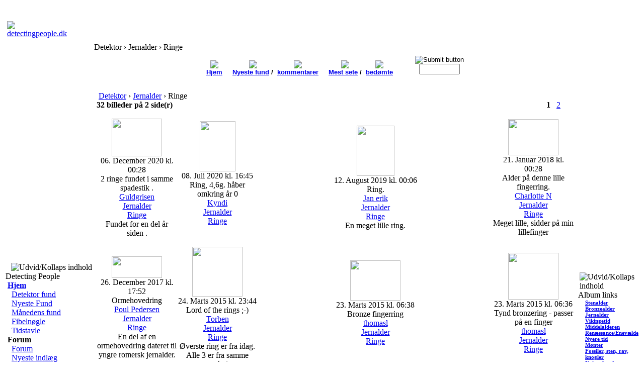

--- FILE ---
content_type: text/html; charset=utf-8
request_url: http://detectingpeople.dk/coppermine/thumbnails/album=65.html
body_size: 13012
content:
﻿﻿﻿﻿﻿<!DOCTYPE html PUBLIC "-//W3C//DTD XHTML 1.0 Transitional//EN"
    "http://www.w3.org/TR/xhtml1/DTD/xhtml1-transitional.dtd">
<html dir="ltr" lang="da">
<head>
<link rel=�apple-touch-icon� href=�apple-touch-icon.png�/>
<!--<script type="text/javascript" src="includes/javascript/snowstorm.js"></script>-->
<!--<script type="text/javascript" src="includes/javascript/snowstorm.js"></script>-->
<base href="http://detectingpeople.dk/" />
<meta name="description" content="Fotoalbum Fortiden i nuet til fremtiden" />
<meta name="keywords" content="coppermine, photogallery, photo, gallery" />
<meta name="resource-type" content="document" />
<meta name="distribution" content="global" />
<meta name="author" content="detectingpeople.dk" />
<meta name="copyright" content="Copyright (c) 2026 by detectingpeople.dk" />
<meta name="robots" content="index, follow" />
<meta name="rating" content="general" />
<meta name="generator" content="CPG Dragonfly CMS: Copyright (c) 2003-2026 by CPG-Nuke Development Team, http://dragonflycms.org" />
<meta name="MSSmartTagsPreventParsing" content="true" />
<title>detectingpeople.dk &rsaquo; Detektor &rsaquo; Jernalder &rsaquo; Ringe</title><link rel="shortcut icon" href="http://detectingpeople.dk/favicon.ico" type="image/x-icon" />
<script type="text/javascript">if (self != top) top.location.replace(self.location)</script>
<script type="text/javascript" src="includes/javascript/infobox.js"></script>
<script type="text/javascript" src="includes/javascript/blockscript.js"></script>

<script type="text/javascript" src="modules/coppermine/scripts.js"></script>
<script type="text/javascript" src="modules/coppermine/jspw.js"></script>
<script type="text/javascript" src="includes/javascript/MM_funcs.js"></script>

<link rel="copyright" href="credits.html" title="Copyrights" />
<link rel="author" href="Members_List.html" title="Brugeoversigt" />
<link rel="alternate" type="application/rss+xml" title="RSS" href="rss/news2.php" />
<link rel="stylesheet" type="text/css" href="/themes/tf_halo/style/style.css" />
<style>

/* CSS for sample sticky content */

.mattblacktabs{
overflow: hidden;
width:900px;
background:#414141;
}

.mattblacktabs ul{
margin: 0;
padding: 0;
font: bold 12px Verdana;
list-style-type: none;
}

.mattblacktabs lin{
display: inline;
margin: 0;
}

.mattblacktabs lin a{
float: left;
display: block;
text-decoration: none;
margin: 0;
padding: 7px 8px; /*padding inside each tab*/
border-right: 1px solid white; /*right divider between tabs*/
color: white;
background: #414141; /*background of tabs (default state)*/
}

.mattblacktabs lin a:visited{
color: white;
}

.mattblacktabs lin a:hover, .mattblacktabs lin.selected a{
background: black; /*background of tabs for hover state, plus tab with "selected" class assigned to its LI */
}

/* Sample CSS class applied to sticky element */

.docked{
-webkit-transition-duration: 0.5s; /*Webkit: Animation duration*/
-moz-transition-duration: 0.5s; /*Mozilla duration version*/
-o-transition-duration: 0.5s; /*Opera duration version*/
-webkit-box-shadow:0px 0px 30px gray; /*Safari shadow version*/
-moz-box-shadow:0px 0px 30px gray; /*Mozilla shadow version*/
box-shadow:0px 0px 30px gray; /*CSS3 shadow version*/
}

</style>


<script type="text/javascript" src="http://ajax.googleapis.com/ajax/libs/jquery/1.6.2/jquery.min.js"></script>

<script src="http://www.detecting.dk/stickycontent.js">

/***********************************************
* Sticky Content script (c) Dynamic Drive (www.dynamicdrive.com)
* This notice MUST stay intact for legal use
* Visit http://www.dynamicdrive.com/ for this script and 100s more.
***********************************************/

</script>

<script>

//initialize sticky content:

jQuery(document).ready(function($){

  $('#samplemenu').stickyit({
		gap: 5,
		stickyclass: "docked"
	})

})

</script>

</head>
<body>

<table class="headtable">
	<tr>
	  <td>
	    <table class="headerrow">
	      <tr>
			<td align="left"></td>
			<td align="right"><script language="javascript" src="/themes/tf_halo/systemclock.js"></script></td>
		  </tr>
		</table>
	  </td>
	</tr>
  	<tr>
	     <td colspan="3">
<table class="head-opned">
			<tr>
				<td width="212" align="left"><a href="index.php">
				<img src="/themes/tf_halo/images/logo.gif" border="0" alt="detectingpeople.dk" title="detectingpeople.dk" /></a></td>
				<td width="100%" align="center"><img src="/themes/tf_halo/images/logo.png" border="0" alt="" /></td>
				<td width="100%" align="right"><img src="/themes/tf_halo/images/WoWLogo.gif" border="0" alt=""/></td>
				
			</tr>
		</table>
            </td>
	</tr>
</table>
<table class="maintable"><tr>
  <td class="mainsidel" id="pe600" >
    <div class="blockhead">
    <img align="right" alt="Udvid/Kollaps indhold" title="Udvid/Kollaps indhold" id="pic1" src="/themes/tf_halo/images/plus.gif" onclick="blockswitch('1');" style="cursor:pointer" />  
    Detecting People  </div>
  <div class="blockcontent" id="pe1" >
      <img src="/themes/tf_halo/images/blocks/CPG_Main_Menu/icon_home.gif" alt="" />&nbsp;<a href="index.php"><strong>Hjem</strong></a><div style="margin-left: 8px;">
<img src="/themes/tf_halo/images/blocks/CPG_Main_Menu/icon_select.gif" alt="" title="" />&nbsp;<a href="/coppermine/.html">Detektor fund</a><br />
<img src="/themes/tf_halo/images/blocks/CPG_Main_Menu/icon_unselect.gif" alt="" title="" />&nbsp;<a href="/NyesteFund.html">Nyeste Fund</a><br />
<img src="/themes/tf_halo/images/blocks/CPG_Main_Menu/icon_unselect.gif" alt="" title="" />&nbsp;<a href="/Flow.html">Månedens fund</a><br />
<img src="/themes/tf_halo/images/blocks/CPG_Main_Menu/icon_unselect.gif" alt="" title="" />&nbsp;<a href="/Fibeltavle.html">Fibelnøgle</a><br />
<img src="/themes/tf_halo/images/blocks/CPG_Main_Menu/icon_unselect.gif" alt="" title="" />&nbsp;<a href="/Tidstavle.html">Tidstavle</a><br />
</div><img src="/themes/tf_halo/images/blocks/CPG_Main_Menu/icon_forums.gif" alt="" />&nbsp;<strong>Forum</strong><div style="margin-left: 8px;">
<img src="/themes/tf_halo/images/blocks/CPG_Main_Menu/icon_unselect.gif" alt="" title="" />&nbsp;<a href="/Forums.html">Forum</a><br />
<img src="/themes/tf_halo/images/blocks/CPG_Main_Menu/icon_unselect.gif" alt="" title="" />&nbsp;<a href="/ForumsCentreBlock.html">Nyeste indlæg</a><br />
</div><img src="/themes/tf_halo/images/blocks/CPG_Main_Menu/icon_search.gif" alt="" />&nbsp;<strong>S&oslash;g</strong><div style="margin-left: 8px;">
<img src="/themes/tf_halo/images/blocks/CPG_Main_Menu/icon_unselect.gif" alt="" title="" />&nbsp;<a href="/coppermine/searchcool.html">Søg Fund</a><br />
<img src="/themes/tf_halo/images/blocks/CPG_Main_Menu/icon_unselect.gif" alt="" title="" />&nbsp;<a href="/Forums/search.html">Søg Forum</a><br />
</div><hr />
<img src="/themes/tf_halo/images/blocks/CPG_Main_Menu/icon_unselect.gif" alt="" title="" />&nbsp;<a href="/Quiz4U.html">Detektor Quiz</a><br />
  </div>
  <br/>
    <div class="blockhead">
    <img align="right" alt="Udvid/Kollaps indhold" title="Udvid/Kollaps indhold" id="pic10" src="/themes/tf_halo/images/plus.gif" onclick="blockswitch('10');" style="cursor:pointer" />  
    Bruger Info  </div>
  <div class="blockcontent" id="pe10" >
      <img src="images/blocks/no_avatar.gif" alt="" /><br />Velkommen <b>G&aelig;st</b></center>

	<hr /><form action="index.php" method="post" enctype="multipart/form-data" accept-charset="utf-8"><table width="100%" border="0" cellspacing="0" cellpadding="0">

	<tr><td><label for="ulogin">Brugernavn</label></td><td align="right"><input type="text" id="ulogin" name="ulogin" size="10" maxlength="25" /></td></tr>

	<tr><td><label for="user_password">Kodeord</label></td><td align="right"><input type="password" id="user_password" name="user_password" size="10" maxlength="20" /></td></tr><tr><td align="right" colspan="2"><input type="submit" value="Log ind" /></td></tr>

	</table></form><div align="center">(<a title="Registrer" href="Your_Account/register.html">Registrer</a>)</div><hr /><img src="/images/blocks/group-1.gif" alt="" /> <u><b>Hvem er hvor:</b></u><img src="/images/blocks/visitors.gif" alt="" />&nbsp;<span class="content">1 G&aelig;ster</span><br />

  </div>
  <br/>
    </td>
<td class="main">


<div class="pagetitle">Detektor &rsaquo; Jernalder &rsaquo; Ringe</div><div class="table1" align="center"></div>
<div class="table1"><table width="100%" border="0" cellspacing="0" cellpadding="5">
  <tr>
    <td><table align="center"><span class="contentmainmenu"><center>
<!-- BEGIN album_list -->
<td><FONT FACE="Geneva, Arial" SIZE=2><b><center><a href="coppermine.html" title="G&aring; til albumlisten"><img src="/themes/tf_halo/coppermine/hjem.gif" border=0></img><br>Hjem</a></td>
<td></td>
<td></td>
<td></td>
<td></td>
<!-- END album_list -->



<!-- BEGIN register -->
<!-- END register -->


<!-- BEGIN meta_links -->                        
<td><FONT FACE="Geneva, Arial" SIZE=2><b><center><a href="coppermine/thumbnails/meta=lastup/album=65.html" title="Nyeste fundbilleder"><img src="/themes/tf_halo/coppermine/nyestefund.gif" border=0></img><br>Nyeste fund</a> / </td>
<td></td>
<td><FONT FACE="Geneva, Arial" SIZE=2><b><center><a href="coppermine/thumbnails/meta=lastcom/album=65.html" title="De seneste fundkommentarer"><img src="/themes/tf_halo/coppermine/nyestekommentar.gif" border=0></img><br>kommentarer</a></td>
<td></td>
<td></td>
<td></td>
<td></td>
<td><FONT FACE="Geneva, Arial" SIZE=2><b><center><a href="coppermine/thumbnails/meta=topn/album=65.html" title="Mest sete"><img src="/themes/tf_halo/coppermine/eye.gif" border=0></img><br>Mest sete</a> / </td>
<td></td>
<td><FONT FACE="Geneva, Arial" SIZE=2><b><center><a href="coppermine/thumbnails/meta=toprated/album=65.html" title="Bedst bed&oslash;mte"><img src="/themes/tf_halo/coppermine/thumbsup.gif" border=0></img><br>bed&oslash;mte</a></td>
<td></td>
<td></td>
<td></td>
<td></td>
<td></td>
<!--<td><FONT FACE="Geneva, Arial" SIZE=2><b><center><a href="/3dwall/mode=da&amp;album=65.html" title="Vis aktuel album p&aring; 3D v&aelig;g...kan tage tid at loade"><img src="/themes/tf_halo/coppermine/3d.gif" border=0></img><br>3D v&aelig;g</a></td>-->
<td></td>
<td></td>
<td></td>
<td></td>
<td></td>
<td><FONT FACE="Geneva, Arial" SIZE=2><b><center>
<body>
<form name="myForm" action="/index.php?name=coppermine&file=thumbnailscool" method="post">
<input type="image" src="/themes/tf_halo/coppermine/soegknap.gif" alt="Submit button"><br>
    <input type="hidden" name="type" value="full" />
    <input type="hidden" name="meta" value="search" />
    <input type="text" name="search" maxlength="20" size="8" height="6" value="" class="textinput" />

</form>
</td>
<!-- END meta_links -->
</center></span></table><br />
    <!-- Start standard table -->
    <table width="100%" cellspacing="0" cellpadding="0" border="0"><tr><table border="0" width="100%" cellpadding="0" cellspacing="0"><tr><td colspan="7" class="tableh1">&nbsp;<a class="statlink" id="statlink" href="coppermine.html">Detektor</a> &rsaquo; <a class="statlink" id="statlink" href="coppermine/cat=16.html">Jernalder</a> &rsaquo; Ringe&nbsp;</td></tr></table>

<!-- Place the following code in the head section of your web page -->

<style type="text/css">

span.link {
    	position: relative;
}

    span.link a span {
    	display: none;
}

span.link a:hover {
    	font-size: 99%;
    	font-color: #000000;
}

span.link a:hover span { 
    display: block; 
    	position: absolute; 
    	margin-top: 10px; 
    	margin-left: -10px; 
	    width: 275px; padding: 5px; 
    	z-index: 100; 
    	color: #000000; 
    	background: #609260; 
	border: 1px solid #000000;
	border-width: 1px 1px 1px 1px;
    	font: 12px "Arial", sans-serif;
    	text-align: left; 
    	text-decoration: none;
}
</style>

<table width="100%" border="0" cellspacing="0" cellpadding="0"><tr>
<td colspan="" style="padding: 0px;">
<table width="100%" cellspacing="0" cellpadding="0">
<tr>
<td align="left" valign="middle" class="tableh1_compact" style="white-space: nowrap"><b>32 billeder p&aring; 2 side(r)</b></td>
<td width="20" align="center" valign="middle" class="tableb_compact"><b>1</b></td><td width="20" align="center" valign="middle" class="tableb_compact"><a href="/coppermine/thumbnails/album=65/page=2/sort=na.html"<b>2</b></a></td>
<td width="20" align="center" valign="middle" class="tableb_compact">&nbsp;</a></td>
</tr>
</table>
</td></tr></table>

<table border="0" cellspacing="0" cellpadding="0" width="100%"><tr>

<td valign="middle" class="gallerycat" width="25%" style="float:none;text-align:center">
<br /><a href="/coppermine/displayimage/album=65/pos=0.html" style="padding-top:23px;" onmouseover="showtrail(400,298,'modules/coppermine/albums/userpics/10121//normal_1607185691p3130053.jpg');" onmouseout="hidetrail();" ><img src="/modules/coppermine/albums/userpics/10121/thumb_1607185691p3130053.jpg" class="image" width="100" height="75" border="0"  /></a><br /><span class="thumb_title"><a href="$CPG_PROFILE_URL"></a></span><span class="thumb_caption">06. December 2020 kl. 00:28</span><br /><span class="thumb_title"><a href="$CPG_PROFILE_URL"></a></span><span class="thumb_caption">2 ringe fundet i samme spadestik .<br><a href="/Your_Account/profile=Guldgrisen.html" title="Se Guldgrisen�s profil">Guldgrisen</a></span><br><span class="thumb_caption"><a href="/coppermine/cat=16.html" title="G&aring; til kategori [Jernalder]">Jernalder</a></span><br><span class="thumb_caption"><a href="/coppermine/thumbnails/album=65.html" title="G&aring; til [Jernalder->Ringe] albummet">Ringe</a></span><br><span class="thumb_caption">Fundet for en del år siden .</span><br />
</td>

<td valign="middle" class="gallerycat" width="25%" style="float:none;text-align:center">
<br /><a href="/coppermine/displayimage/album=65/pos=1.html" style="padding-top:23px;" onmouseover="showtrail(281,400,'modules/coppermine/albums/userpics/12277//normal_15941979201-guldring__62756.jpg');" onmouseout="hidetrail();" ><img src="/modules/coppermine/albums/userpics/12277/thumb_15941979201-guldring__62756.jpg" class="image" width="71" height="100" border="0"  /></a><br /><span class="thumb_title"><a href="$CPG_PROFILE_URL"></a></span><span class="thumb_caption">08. Juli 2020 kl. 16:45</span><br /><span class="thumb_title"><a href="$CPG_PROFILE_URL"></a></span><span class="thumb_caption">Ring, 4,6g. håber omkring år 0<br><a href="/Your_Account/profile=Kyndi.html" title="Se Kyndi�s profil">Kyndi</a></span><br><span class="thumb_caption"><a href="/coppermine/cat=16.html" title="G&aring; til kategori [Jernalder]">Jernalder</a></span><br><span class="thumb_caption"><a href="/coppermine/thumbnails/album=65.html" title="G&aring; til [Jernalder->Ringe] albummet">Ringe</a></span><br><br />
</td>

<td valign="middle" class="gallerycat" width="25%" style="float:none;text-align:center">
<br /><a href="/coppermine/displayimage/album=65/pos=2.html" style="padding-top:23px;" onmouseover="showtrail(298,400,'modules/coppermine/albums/userpics/13801//normal_1565539570img_20190811_174255.jpg');" onmouseout="hidetrail();" ><img src="/modules/coppermine/albums/userpics/13801/thumb_1565539570img_20190811_174255.jpg" class="image" width="75" height="100" border="0"  /></a><br /><span class="thumb_title"><a href="$CPG_PROFILE_URL"></a></span><span class="thumb_caption">12. August 2019 kl. 00:06</span><br /><span class="thumb_title"><a href="$CPG_PROFILE_URL"></a></span><span class="thumb_caption">Ring.<br><a href="/Your_Account/profile=Jan erik.html" title="Se Jan erik�s profil">Jan erik</a></span><br><span class="thumb_caption"><a href="/coppermine/cat=16.html" title="G&aring; til kategori [Jernalder]">Jernalder</a></span><br><span class="thumb_caption"><a href="/coppermine/thumbnails/album=65.html" title="G&aring; til [Jernalder->Ringe] albummet">Ringe</a></span><br><span class="thumb_caption">En meget lille ring.</span><br />
</td>

<td valign="middle" class="gallerycat" width="25%" style="float:none;text-align:center">
<br /><a href="/coppermine/displayimage/album=65/pos=3.html" style="padding-top:23px;" onmouseover="showtrail(400,282.279256655,'modules/coppermine/albums/userpics/13746//normal_1516465707img_20180120_171357.jpg');" onmouseout="hidetrail();" ><img src="/modules/coppermine/albums/userpics/13746/thumb_1516465707img_20180120_171357.jpg" class="image" width="100" height="72" border="0"  /></a><br /><span class="thumb_title"><a href="$CPG_PROFILE_URL"></a></span><span class="thumb_caption">21. Januar 2018 kl. 00:28</span><br /><span class="thumb_title"><a href="$CPG_PROFILE_URL"></a></span><span class="thumb_caption">Alder på denne lille fingerring.<br><a href="/Your_Account/profile=Charlotte N.html" title="Se Charlotte N�s profil">Charlotte N</a></span><br><span class="thumb_caption"><a href="/coppermine/cat=16.html" title="G&aring; til kategori [Jernalder]">Jernalder</a></span><br><span class="thumb_caption"><a href="/coppermine/thumbnails/album=65.html" title="G&aring; til [Jernalder->Ringe] albummet">Ringe</a></span><br><span class="thumb_caption">Meget lille,  sidder på min lillefinger </span><br />
</td>

</tr>
<tr>

<td valign="middle" class="gallerycat" width="25%" style="float:none;text-align:center">
<br /><a href="/coppermine/displayimage/album=65/pos=4.html" style="padding-top:23px;" onmouseover="showtrail(400,168.794824399,'modules/coppermine/albums/userpics/13096//normal_1514281968guldham1.jpg');" onmouseout="hidetrail();" ><img src="/modules/coppermine/albums/userpics/13096/thumb_1514281968guldham1.jpg" class="image" width="100" height="43" border="0"  /></a><br /><span class="thumb_title"><a href="$CPG_PROFILE_URL"></a></span><span class="thumb_caption">26. December 2017 kl. 17:52</span><br /><span class="thumb_title"><a href="$CPG_PROFILE_URL"></a></span><span class="thumb_caption">Ormehovedring<br><a href="/Your_Account/profile=Poul Pedersen.html" title="Se Poul Pedersen�s profil">Poul Pedersen</a></span><br><span class="thumb_caption"><a href="/coppermine/cat=16.html" title="G&aring; til kategori [Jernalder]">Jernalder</a></span><br><span class="thumb_caption"><a href="/coppermine/thumbnails/album=65.html" title="G&aring; til [Jernalder->Ringe] albummet">Ringe</a></span><br><span class="thumb_caption">En del af en ormehovedring dateret til yngre romersk jernalder.</span><br />
</td>

<td valign="middle" class="gallerycat" width="25%" style="float:none;text-align:center">
<br /><a href="/coppermine/displayimage/album=65/pos=5.html" style="padding-top:23px;" onmouseover="showtrail(400,391.325387366,'modules/coppermine/albums/userpics/12582//normal_1427211889117___03.jpg');" onmouseout="hidetrail();" ><img src="/modules/coppermine/albums/userpics/12582/thumb_1427211889117___03.jpg" class="image" width="100" height="99" border="0"  /></a><br /><span class="thumb_title"><a href="$CPG_PROFILE_URL"></a></span><span class="thumb_caption">24. Marts 2015 kl. 23:44</span><br /><span class="thumb_title"><a href="$CPG_PROFILE_URL"></a></span><span class="thumb_caption">Lord of the rings ;-)<br><a href="/Your_Account/profile=Torben.html" title="Se Torben�s profil">Torben</a></span><br><span class="thumb_caption"><a href="/coppermine/cat=16.html" title="G&aring; til kategori [Jernalder]">Jernalder</a></span><br><span class="thumb_caption"><a href="/coppermine/thumbnails/album=65.html" title="G&aring; til [Jernalder->Ringe] albummet">Ringe</a></span><br><span class="thumb_caption">Øverste ring er fra idag. Alle 3 er fra samme mark:-)</span><br />
</td>

<td valign="middle" class="gallerycat" width="25%" style="float:none;text-align:center">
<br /><a href="/coppermine/displayimage/album=65/pos=6.html" style="padding-top:23px;" onmouseover="showtrail(400,314.417910448,'modules/coppermine/albums/userpics/13012//normal_1427063890ring2.jpg');" onmouseout="hidetrail();" ><img src="/modules/coppermine/albums/userpics/13012/thumb_1427063890ring2.jpg" class="image" width="100" height="80" border="0"  /></a><br /><span class="thumb_title"><a href="$CPG_PROFILE_URL"></a></span><span class="thumb_caption">23. Marts 2015 kl. 06:38</span><br /><span class="thumb_title"><a href="$CPG_PROFILE_URL"></a></span><span class="thumb_caption">Bronze fingerring<br><a href="/Your_Account/profile=thomasl.html" title="Se thomasl�s profil">thomasl</a></span><br><span class="thumb_caption"><a href="/coppermine/cat=16.html" title="G&aring; til kategori [Jernalder]">Jernalder</a></span><br><span class="thumb_caption"><a href="/coppermine/thumbnails/album=65.html" title="G&aring; til [Jernalder->Ringe] albummet">Ringe</a></span><br><br />
</td>

<td valign="middle" class="gallerycat" width="25%" style="float:none;text-align:center">
<br /><a href="/coppermine/displayimage/album=65/pos=7.html" style="padding-top:23px;" onmouseover="showtrail(400,367.60651289,'modules/coppermine/albums/userpics/13012//normal_1427063792ring1.jpg');" onmouseout="hidetrail();" ><img src="/modules/coppermine/albums/userpics/13012/thumb_1427063792ring1.jpg" class="image" width="100" height="93" border="0"  /></a><br /><span class="thumb_title"><a href="$CPG_PROFILE_URL"></a></span><span class="thumb_caption">23. Marts 2015 kl. 06:36</span><br /><span class="thumb_title"><a href="$CPG_PROFILE_URL"></a></span><span class="thumb_caption">Tynd bronzering - passer på en finger<br><a href="/Your_Account/profile=thomasl.html" title="Se thomasl�s profil">thomasl</a></span><br><span class="thumb_caption"><a href="/coppermine/cat=16.html" title="G&aring; til kategori [Jernalder]">Jernalder</a></span><br><span class="thumb_caption"><a href="/coppermine/thumbnails/album=65.html" title="G&aring; til [Jernalder->Ringe] albummet">Ringe</a></span><br><br />
</td>

</tr>
<tr>

<td valign="middle" class="gallerycat" width="25%" style="float:none;text-align:center">
<br /><a href="/coppermine/displayimage/album=65/pos=8.html" style="padding-top:23px;" onmouseover="showtrail(400,400,'modules/coppermine/albums/userpics/12054//normal_1425134106pic20150228152119.jpg');" onmouseout="hidetrail();" ><img src="/modules/coppermine/albums/userpics/12054/thumb_1425134106pic20150228152119.jpg" class="image" width="100" height="100" border="0"  /></a><br /><span class="thumb_title"><a href="$CPG_PROFILE_URL"></a></span><span class="thumb_caption">28. Februar 2015 kl. 22:35</span><br /><span class="thumb_title"><a href="$CPG_PROFILE_URL"></a></span><span class="thumb_caption">Bronzering<br><a href="/Your_Account/profile=Goldmax.html" title="Se Goldmax�s profil">Goldmax</a></span><br><span class="thumb_caption"><a href="/coppermine/cat=16.html" title="G&aring; til kategori [Jernalder]">Jernalder</a></span><br><span class="thumb_caption"><a href="/coppermine/thumbnails/album=65.html" title="G&aring; til [Jernalder->Ringe] albummet">Ringe</a></span><br><br />
</td>

<td valign="middle" class="gallerycat" width="25%" style="float:none;text-align:center">
<br /><a href="/coppermine/displayimage/album=65/pos=9.html" style="padding-top:23px;" onmouseover="showtrail(400,223,'modules/coppermine/albums/userpics/12556//normal_14145327622014-10-281.jpg');" onmouseout="hidetrail();" ><img src="/modules/coppermine/albums/userpics/12556/thumb_14145327622014-10-281.jpg" class="image" width="100" height="57" border="0"  /></a><br /><span class="thumb_title"><a href="$CPG_PROFILE_URL"></a></span><span class="thumb_caption">29. Oktober 2014 kl. 05:46</span><br /><span class="thumb_title"><a href="$CPG_PROFILE_URL"></a></span><span class="thumb_caption">Bronzering med rektangulært indlæg af grønt glas eller halvædelsten. Rester af oprindelig guldbelægning ses på undersiden.<br><a href="/Your_Account/profile=Harpøth.html" title="Se Harpøth�s profil">Harpøth</a></span><br><span class="thumb_caption"><a href="/coppermine/cat=16.html" title="G&aring; til kategori [Jernalder]">Jernalder</a></span><br><span class="thumb_caption"><a href="/coppermine/thumbnails/album=65.html" title="G&aring; til [Jernalder->Ringe] albummet">Ringe</a></span><br><span class="thumb_caption">I lyset af patineringen på både bronzen og glasset/stenen vil jeg ikke udelukke, at den kan stamme fra romersk jernalder. Der er bl.a. udgravet et romersk drikkeglas i nærheden.</span><br />
</td>

<td valign="middle" class="gallerycat" width="25%" style="float:none;text-align:center">
<br /><a href="/coppermine/displayimage/album=65/pos=10.html" style="padding-top:23px;" onmouseover="showtrail(400,126.535353535,'modules/coppermine/albums/userpics/12979//normal_1410949321dsc_1521.jpg');" onmouseout="hidetrail();" ><img src="/modules/coppermine/albums/userpics/12979/thumb_1410949321dsc_1521.jpg" class="image" width="100" height="33" border="0"  /></a><br /><span class="thumb_title"><a href="$CPG_PROFILE_URL"></a></span><span class="thumb_caption">17. September 2014 kl. 18:22</span><br /><span class="thumb_title"><a href="$CPG_PROFILE_URL"></a></span><span class="thumb_caption">Romersk ring 2. - 3. århundrede e.Kr.<br><a href="/Your_Account/profile=Jægern.html" title="Se Jægern�s profil">Jægern</a></span><br><span class="thumb_caption"><a href="/coppermine/cat=16.html" title="G&aring; til kategori [Jernalder]">Jernalder</a></span><br><span class="thumb_caption"><a href="/coppermine/thumbnails/album=65.html" title="G&aring; til [Jernalder->Ringe] albummet">Ringe</a></span><br><span class="thumb_caption">Den er fundet i nærheden af Antonine mur på den Scottish side den er dateret til 2. - 3. århundrede e.Kr.</span><br />
</td>

<td valign="middle" class="gallerycat" width="25%" style="float:none;text-align:center">
<br /><a href="/coppermine/displayimage/album=65/pos=11.html" style="padding-top:23px;" onmouseover="showtrail(400,259.18251928,'modules/coppermine/albums/userpics/11668//normal_1408997157ring.jpg');" onmouseout="hidetrail();" ><img src="/modules/coppermine/albums/userpics/11668/thumb_1408997157ring.jpg" class="image" width="100" height="66" border="0"  /></a><br /><span class="thumb_title"><a href="$CPG_PROFILE_URL"></a></span><span class="thumb_caption">26. August 2014 kl. 04:05</span><br /><span class="thumb_title"><a href="$CPG_PROFILE_URL"></a></span><span class="thumb_caption">Ring  -  alder?<br><a href="/Your_Account/profile=bo69.html" title="Se bo69�s profil">bo69</a></span><br><span class="thumb_caption"><a href="/coppermine/cat=16.html" title="G&aring; til kategori [Jernalder]">Jernalder</a></span><br><span class="thumb_caption"><a href="/coppermine/thumbnails/album=65.html" title="G&aring; til [Jernalder->Ringe] albummet">Ringe</a></span><br><span class="thumb_caption">20 mm. i diameter.  Tror det er bronze. Bogstaver inden i tror jeg er KR. Alder?</span><br />
</td>

</tr>
<tr>

<td valign="middle" class="gallerycat" width="25%" style="float:none;text-align:center">
<br /><a href="/coppermine/displayimage/album=65/pos=12.html" style="padding-top:23px;" onmouseover="showtrail(298,400,'modules/coppermine/albums/userpics//normal_10347-1408267699nick.jpg');" onmouseout="hidetrail();" ><img src="/modules/coppermine/albums/userpics/thumb_10347-1408267699nick.jpg" class="image" width="75" height="100" border="0"  /></a><br /><span class="thumb_title"><a href="$CPG_PROFILE_URL"></a></span><span class="thumb_caption">17. August 2014 kl. 17:28</span><br /><span class="thumb_title"><a href="$CPG_PROFILE_URL"></a></span><span class="thumb_caption">ring med monogram...<br><a href="/Your_Account/profile=nickone.html" title="Se nickone�s profil">nickone</a></span><br><span class="thumb_caption"><a href="/coppermine/cat=16.html" title="G&aring; til kategori [Jernalder]">Jernalder</a></span><br><span class="thumb_caption"><a href="/coppermine/thumbnails/album=65.html" title="G&aring; til [Jernalder->Ringe] albummet">Ringe</a></span><br><span class="thumb_caption">ældre bronze ring fik tydet det monogram og mener der stå jhk...</span><br />
</td>

<td valign="middle" class="gallerycat" width="25%" style="float:none;text-align:center">
<br /><a href="/coppermine/displayimage/album=65/pos=13.html" style="padding-top:23px;" onmouseover="showtrail(400,223.219941349,'modules/coppermine/albums/userpics//normal_10066-1394403191ring_zerene_dp.jpg');" onmouseout="hidetrail();" ><img src="/modules/coppermine/albums/userpics/thumb_10066-1394403191ring_zerene_dp.jpg" class="image" width="100" height="57" border="0"  /></a><br /><span class="thumb_title"><a href="$CPG_PROFILE_URL"></a></span><span class="thumb_caption">10. Marts 2014 kl. 06:13</span><br /><span class="thumb_title"><a href="$CPG_PROFILE_URL"></a></span><span class="thumb_caption">Fingerring germansk jernalder<br><a href="/Your_Account/profile=Poul.html" title="Se Poul�s profil">Poul</a></span><br><span class="thumb_caption"><a href="/coppermine/cat=16.html" title="G&aring; til kategori [Jernalder]">Jernalder</a></span><br><span class="thumb_caption"><a href="/coppermine/thumbnails/album=65.html" title="G&aring; til [Jernalder->Ringe] albummet">Ringe</a></span><br><span class="thumb_caption">På dagens tur med Steen dukkede denne lille fine sag op.<br />
Diameter 1,8 cm</span><br />
</td>

<td valign="middle" class="gallerycat" width="25%" style="float:none;text-align:center">
<br /><a href="/coppermine/displayimage/album=65/pos=14.html" style="padding-top:23px;" onmouseover="showtrail(400,400,'modules/coppermine/albums/userpics/12185//normal_1388069904ring.jpg');" onmouseout="hidetrail();" ><img src="/modules/coppermine/albums/userpics/12185/thumb_1388069904ring.jpg" class="image" width="100" height="100" border="0"  /></a><br /><span class="thumb_title"><a href="$CPG_PROFILE_URL"></a></span><span class="thumb_caption">26. December 2013 kl. 22:58</span><br /><span class="thumb_title"><a href="$CPG_PROFILE_URL"></a></span><span class="thumb_caption">Ring med rød sten<br><a href="/Your_Account/profile=Sevel.html" title="Se Sevel�s profil">Sevel</a></span><br><span class="thumb_caption"><a href="/coppermine/cat=16.html" title="G&aring; til kategori [Jernalder]">Jernalder</a></span><br><span class="thumb_caption"><a href="/coppermine/thumbnails/album=65.html" title="G&aring; til [Jernalder->Ringe] albummet">Ringe</a></span><br><span class="thumb_caption">Fandt denne lille ring med rød sten i nøjagtig samme område som mine 7 kobbersterlinger http://www.detectingpeople.dk/coppermine/displayimage/pid=60530.html. Intet andet i fundområdet, så jeg håber jo lidt at det er  nogen der kan sige noget om den og måske kan cirka daterer ringen?</span><br />
</td>

<td valign="middle" class="gallerycat" width="25%" style="float:none;text-align:center">
<br /><a href="/coppermine/displayimage/album=65/pos=15.html" style="padding-top:23px;" onmouseover="showtrail(400,298,'modules/coppermine/albums/userpics//normal_10121-1386174522pc040026.jpg');" onmouseout="hidetrail();" ><img src="/modules/coppermine/albums/userpics/thumb_10121-1386174522pc040026.jpg" class="image" width="100" height="75" border="0"  /></a><br /><span class="thumb_title"><a href="$CPG_PROFILE_URL"></a></span><span class="thumb_caption">05. December 2013 kl. 00:28</span><br /><span class="thumb_title"><a href="$CPG_PROFILE_URL"></a></span><span class="thumb_caption">Fragment af armbånd fra Yngre germanertid.<br><a href="/Your_Account/profile=Guldgrisen.html" title="Se Guldgrisen�s profil">Guldgrisen</a></span><br><span class="thumb_caption"><a href="/coppermine/cat=16.html" title="G&aring; til kategori [Jernalder]">Jernalder</a></span><br><span class="thumb_caption"><a href="/coppermine/thumbnails/album=65.html" title="G&aring; til [Jernalder->Ringe] albummet">Ringe</a></span><br><br />
</td>

</tr>
</table>
<script type="text/javascript" src="tooltip.js"></script><script type="text/javascript" src="ajax.js"></script>

<img src="images/spacer.gif" alt="" width="1" height="1" />
</td>
  </tr>
</table></div><br /></td><td class="mainsider" id="pe601" >
  <div class="blockhead">
 <img align="right" alt="Udvid/Kollaps indhold" title="Udvid/Kollaps indhold" id="pic14" src="/themes/tf_halo/images/plus.gif" onclick="blockswitch('14');" style="cursor:pointer" />   
    Album links  </div>
  <div class="blockcontent" id="pe14" >
      
<script language="JavaScript" type="text/javascript">
<!-- Hide script from old browsers.
function bid1500_togglelist(img) {
  var ulReturn=img.parentNode.parentNode.parentNode.parentNode.parentNode.getElementsByTagName("ul");

  if (ulReturn[0].style.display == "none") {
    img.src="/modules/Content/images/blocks/open.gif";
    ulReturn[0].style.display= "block";
  } else {
    img.src="/modules/Content/images/blocks/closed.gif";
    ulReturn[0].style.display= "none";
  }
}
// End -->
</script>

<ul style="list-style:none;margin:0;padding:0">
  <li><table border="0" cellpadding="0" cellspacing="0"><tr><td valign="top"><img src="/modules/Content/images/blocks/closed.gif" onclick="bid1500_togglelist(this)" style="border:0;margin:2px 3px 0 0;width:9px;height:9px;" alt="" /></td><td><b><div class="" style="float: left; margin-left: 2px; font-size: 11px;"><a href="/coppermine/cat=13.html">Stenalder</a></div></b></td></tr></table>  <ul style="display:none;list-style:none;margin:3px 0 1px 8px;padding:0" class="bid1500_foldinglist">
<li><img src="/modules/Content/images/blocks/arrow.gif" width="9" height="9" border="0" alt="">&nbsp;<a href="/coppermine/thumbnails/album=36.html">Udenfor kategori</a></li><li><img src="/modules/Content/images/blocks/arrow.gif" width="9" height="9" border="0" alt="">&nbsp;<a href="/coppermine/thumbnails/album=462.html">Blandede fund</a></li><li><img src="/modules/Content/images/blocks/arrow.gif" width="9" height="9" border="0" alt="">&nbsp;<a href="/coppermine/thumbnails/album=326.html">Dolke</a></li><li><img src="/modules/Content/images/blocks/arrow.gif" width="9" height="9" border="0" alt="">&nbsp;<a href="/coppermine/thumbnails/album=35.html">Flækker / Skrabere</a></li><li><img src="/modules/Content/images/blocks/arrow.gif" width="9" height="9" border="0" alt="">&nbsp;<a href="/coppermine/thumbnails/album=269.html">Flækkeblokke</a></li><li><img src="/modules/Content/images/blocks/arrow.gif" width="9" height="9" border="0" alt="">&nbsp;<a href="/coppermine/thumbnails/album=298.html">Ildsten</a></li><li><img src="/modules/Content/images/blocks/arrow.gif" width="9" height="9" border="0" alt="">&nbsp;<a href="/coppermine/thumbnails/album=280.html">Mejsler</a></li><li><img src="/modules/Content/images/blocks/arrow.gif" width="9" height="9" border="0" alt="">&nbsp;<a href="/coppermine/thumbnails/album=37.html">Pilespidser</a></li><li><img src="/modules/Content/images/blocks/arrow.gif" width="9" height="9" border="0" alt="">&nbsp;<a href="/coppermine/thumbnails/album=268.html">Segl</a></li><li><img src="/modules/Content/images/blocks/arrow.gif" width="9" height="9" border="0" alt="">&nbsp;<a href="/coppermine/thumbnails/album=292.html">Stikler</a></li><li><img src="/modules/Content/images/blocks/arrow.gif" width="9" height="9" border="0" alt="">&nbsp;<a href="/coppermine/thumbnails/album=34.html">Økser</a></li>  </ul></li>
  <li><table border="0" cellpadding="0" cellspacing="0"><tr><td valign="top"><img src="/modules/Content/images/blocks/closed.gif" onclick="bid1500_togglelist(this)" style="border:0;margin:2px 3px 0 0;width:9px;height:9px;" alt="" /></td><td><b><div class="" style="float: left; margin-left: 2px; font-size: 11px;"><a href="/coppermine/cat=18.html">Bronzealder</a></div></b></td></tr></table>  <ul style="display:none;list-style:none;margin:3px 0 1px 8px;padding:0" class="bid1500_foldinglist">
<li><img src="/modules/Content/images/blocks/arrow.gif" width="9" height="9" border="0" alt="">&nbsp;<a href="/coppermine/thumbnails/album=53.html">Udenfor kategori</a></li><li><img src="/modules/Content/images/blocks/arrow.gif" width="9" height="9" border="0" alt="">&nbsp;<a href="/coppermine/thumbnails/album=294.html">Celt</a></li><li><img src="/modules/Content/images/blocks/arrow.gif" width="9" height="9" border="0" alt="">&nbsp;<a href="/coppermine/thumbnails/album=63.html">Knapper</a></li><li><img src="/modules/Content/images/blocks/arrow.gif" width="9" height="9" border="0" alt="">&nbsp;<a href="/coppermine/thumbnails/album=295.html">Pålstav</a></li><li><img src="/modules/Content/images/blocks/arrow.gif" width="9" height="9" border="0" alt="">&nbsp;<a href="/coppermine/thumbnails/album=350.html">Ragekniv</a></li><li><img src="/modules/Content/images/blocks/arrow.gif" width="9" height="9" border="0" alt="">&nbsp;<a href="/coppermine/thumbnails/album=471.html">Randlisteøkse</a></li><li><img src="/modules/Content/images/blocks/arrow.gif" width="9" height="9" border="0" alt="">&nbsp;<a href="/coppermine/thumbnails/album=303.html">Segl</a></li><li><img src="/modules/Content/images/blocks/arrow.gif" width="9" height="9" border="0" alt="">&nbsp;<a href="/coppermine/thumbnails/album=120.html">Skålsten</a></li><li><img src="/modules/Content/images/blocks/arrow.gif" width="9" height="9" border="0" alt="">&nbsp;<a href="/coppermine/thumbnails/album=299.html">Spyd</a></li><li><img src="/modules/Content/images/blocks/arrow.gif" width="9" height="9" border="0" alt="">&nbsp;<a href="/coppermine/thumbnails/album=62.html">Sværd/Dolk</a></li><li><img src="/modules/Content/images/blocks/arrow.gif" width="9" height="9" border="0" alt="">&nbsp;<a href="/coppermine/thumbnails/album=348.html">Tutulus</a></li>  </ul></li>
  <li><table border="0" cellpadding="0" cellspacing="0"><tr><td valign="top"><img src="/modules/Content/images/blocks/closed.gif" onclick="bid1500_togglelist(this)" style="border:0;margin:2px 3px 0 0;width:9px;height:9px;" alt="" /></td><td><b><div class="" style="float: left; margin-left: 2px; font-size: 11px;"><a href="/coppermine/cat=16.html">Jernalder</a></div></b></td></tr></table>  <ul style="display:none;list-style:none;margin:3px 0 1px 8px;padding:0" class="bid1500_foldinglist">
<li><img src="/modules/Content/images/blocks/arrow.gif" width="9" height="9" border="0" alt="">&nbsp;<a href="/coppermine/thumbnails/album=54.html">Udenfor kategori</a></li><li><img src="/modules/Content/images/blocks/arrow.gif" width="9" height="9" border="0" alt="">&nbsp;<a href="/coppermine/thumbnails/album=71.html">Beslag</a></li><li><img src="/modules/Content/images/blocks/arrow.gif" width="9" height="9" border="0" alt="">&nbsp;<a href="/coppermine/thumbnails/album=297.html">Blandede fund</a></li><li><img src="/modules/Content/images/blocks/arrow.gif" width="9" height="9" border="0" alt="">&nbsp;<a href="/coppermine/thumbnails/album=219.html">Dupsko</a></li><li><img src="/modules/Content/images/blocks/arrow.gif" width="9" height="9" border="0" alt="">&nbsp;<a href="/coppermine/thumbnails/album=64.html">Fibel - Udenfor kategori</a></li><li><img src="/modules/Content/images/blocks/arrow.gif" width="9" height="9" border="0" alt="">&nbsp;<a href="/coppermine/thumbnails/album=448.html">Fibel - Armbrøstfibel</a></li><li><img src="/modules/Content/images/blocks/arrow.gif" width="9" height="9" border="0" alt="">&nbsp;<a href="/coppermine/thumbnails/album=425.html">Fibel - Bøjlefibel</a></li><li><img src="/modules/Content/images/blocks/arrow.gif" width="9" height="9" border="0" alt="">&nbsp;<a href="/coppermine/thumbnails/album=431.html">Fibel - Dyreformet fibel</a></li><li><img src="/modules/Content/images/blocks/arrow.gif" width="9" height="9" border="0" alt="">&nbsp;<a href="/coppermine/thumbnails/album=430.html">Fibel - Fuglefibel</a></li><li><img src="/modules/Content/images/blocks/arrow.gif" width="9" height="9" border="0" alt="">&nbsp;<a href="/coppermine/thumbnails/album=427.html">Fibel - Korsfibel</a></li><li><img src="/modules/Content/images/blocks/arrow.gif" width="9" height="9" border="0" alt="">&nbsp;<a href="/coppermine/thumbnails/album=433.html">Fibel - Kuglefibel</a></li><li><img src="/modules/Content/images/blocks/arrow.gif" width="9" height="9" border="0" alt="">&nbsp;<a href="/coppermine/thumbnails/album=426.html">Fibel - Næbfibel</a></li><li><img src="/modules/Content/images/blocks/arrow.gif" width="9" height="9" border="0" alt="">&nbsp;<a href="/coppermine/thumbnails/album=428.html">Fibel - Pladefibel</a></li><li><img src="/modules/Content/images/blocks/arrow.gif" width="9" height="9" border="0" alt="">&nbsp;<a href="/coppermine/thumbnails/album=437.html">Fibel - Relief fibel</a></li><li><img src="/modules/Content/images/blocks/arrow.gif" width="9" height="9" border="0" alt="">&nbsp;<a href="/coppermine/thumbnails/album=447.html">Fibel - Rygknapfibel</a></li><li><img src="/modules/Content/images/blocks/arrow.gif" width="9" height="9" border="0" alt="">&nbsp;<a href="/coppermine/thumbnails/album=434.html">Fibel - S-formet fibel</a></li><li><img src="/modules/Content/images/blocks/arrow.gif" width="9" height="9" border="0" alt="">&nbsp;<a href="/coppermine/thumbnails/album=432.html">Fibel - Skivefibel</a></li><li><img src="/modules/Content/images/blocks/arrow.gif" width="9" height="9" border="0" alt="">&nbsp;<a href="/coppermine/thumbnails/album=435.html">Fibel - Skålformet fibel</a></li><li><img src="/modules/Content/images/blocks/arrow.gif" width="9" height="9" border="0" alt="">&nbsp;<a href="/coppermine/thumbnails/album=449.html">Fibel - Trompetfibel</a></li><li><img src="/modules/Content/images/blocks/arrow.gif" width="9" height="9" border="0" alt="">&nbsp;<a href="/coppermine/thumbnails/album=184.html">Figurer</a></li><li><img src="/modules/Content/images/blocks/arrow.gif" width="9" height="9" border="0" alt="">&nbsp;<a href="/coppermine/thumbnails/album=306.html">Glas</a></li><li><img src="/modules/Content/images/blocks/arrow.gif" width="9" height="9" border="0" alt="">&nbsp;<a href="/coppermine/thumbnails/album=301.html">Guld</a></li><li><img src="/modules/Content/images/blocks/arrow.gif" width="9" height="9" border="0" alt="">&nbsp;<a href="/coppermine/thumbnails/album=201.html">Guldgubber</a></li><li><img src="/modules/Content/images/blocks/arrow.gif" width="9" height="9" border="0" alt="">&nbsp;<a href="/coppermine/thumbnails/album=190.html">Jagt, fiskeri</a></li><li><img src="/modules/Content/images/blocks/arrow.gif" width="9" height="9" border="0" alt="">&nbsp;<a href="/coppermine/thumbnails/album=200.html">Kamme</a></li><li><img src="/modules/Content/images/blocks/arrow.gif" width="9" height="9" border="0" alt="">&nbsp;<a href="/coppermine/thumbnails/album=191.html">Knuse/-kværnesten</a></li><li><img src="/modules/Content/images/blocks/arrow.gif" width="9" height="9" border="0" alt="">&nbsp;<a href="/coppermine/thumbnails/album=69.html">Nåle</a></li><li><img src="/modules/Content/images/blocks/arrow.gif" width="9" height="9" border="0" alt="">&nbsp;<a href="/coppermine/thumbnails/album=68.html">Nøgler / Låse</a></li><li><img src="/modules/Content/images/blocks/arrow.gif" width="9" height="9" border="0" alt="">&nbsp;<a href="/coppermine/thumbnails/album=187.html">Potter, keramik, ler</a></li><li><img src="/modules/Content/images/blocks/arrow.gif" width="9" height="9" border="0" alt="">&nbsp;<a href="/coppermine/thumbnails/album=296.html">Perler</a></li><li><img src="/modules/Content/images/blocks/arrow.gif" width="9" height="9" border="0" alt="">&nbsp;<a href="/coppermine/thumbnails/album=429.html">Perlespreder</a></li><li><img src="/modules/Content/images/blocks/arrow.gif" width="9" height="9" border="0" alt="">&nbsp;<a href="/coppermine/thumbnails/album=317.html">Rembeslag, remender, remløber</a></li><li><img src="/modules/Content/images/blocks/arrow.gif" width="9" height="9" border="0" alt="">&nbsp;<a href="/coppermine/thumbnails/album=65.html">Ringe</a></li><li><img src="/modules/Content/images/blocks/arrow.gif" width="9" height="9" border="0" alt="">&nbsp;<a href="/coppermine/thumbnails/album=183.html">Smykker / Vedhæng</a></li><li><img src="/modules/Content/images/blocks/arrow.gif" width="9" height="9" border="0" alt="">&nbsp;<a href="/coppermine/thumbnails/album=312.html">Sporer</a></li><li><img src="/modules/Content/images/blocks/arrow.gif" width="9" height="9" border="0" alt="">&nbsp;<a href="/coppermine/thumbnails/album=66.html">Spænder</a></li><li><img src="/modules/Content/images/blocks/arrow.gif" width="9" height="9" border="0" alt="">&nbsp;<a href="/coppermine/thumbnails/album=185.html">Sværd, Knive, Spyd</a></li><li><img src="/modules/Content/images/blocks/arrow.gif" width="9" height="9" border="0" alt="">&nbsp;<a href="/coppermine/thumbnails/album=300.html">Sølv, sølvskat</a></li><li><img src="/modules/Content/images/blocks/arrow.gif" width="9" height="9" border="0" alt="">&nbsp;<a href="/coppermine/thumbnails/album=186.html">Udvinding- og spildprodukter</a></li><li><img src="/modules/Content/images/blocks/arrow.gif" width="9" height="9" border="0" alt="">&nbsp;<a href="/coppermine/thumbnails/album=70.html">Vægtlodder</a></li>  </ul></li>
  <li><table border="0" cellpadding="0" cellspacing="0"><tr><td valign="top"><img src="/modules/Content/images/blocks/closed.gif" onclick="bid1500_togglelist(this)" style="border:0;margin:2px 3px 0 0;width:9px;height:9px;" alt="" /></td><td><b><div class="" style="float: left; margin-left: 2px; font-size: 11px;"><a href="/coppermine/cat=17.html">Vikingetid</a></div></b></td></tr></table>  <ul style="display:none;list-style:none;margin:3px 0 1px 8px;padding:0" class="bid1500_foldinglist">
<li><img src="/modules/Content/images/blocks/arrow.gif" width="9" height="9" border="0" alt="">&nbsp;<a href="/coppermine/thumbnails/album=55.html">Udenfor kategori</a></li><li><img src="/modules/Content/images/blocks/arrow.gif" width="9" height="9" border="0" alt="">&nbsp;<a href="/coppermine/thumbnails/album=463.html">Blandede fund</a></li><li><img src="/modules/Content/images/blocks/arrow.gif" width="9" height="9" border="0" alt="">&nbsp;<a href="/coppermine/thumbnails/album=281.html">Barrer</a></li><li><img src="/modules/Content/images/blocks/arrow.gif" width="9" height="9" border="0" alt="">&nbsp;<a href="/coppermine/thumbnails/album=79.html">Beslag</a></li><li><img src="/modules/Content/images/blocks/arrow.gif" width="9" height="9" border="0" alt="">&nbsp;<a href="/coppermine/thumbnails/album=72.html">Fibler</a></li><li><img src="/modules/Content/images/blocks/arrow.gif" width="9" height="9" border="0" alt="">&nbsp;<a href="/coppermine/thumbnails/album=452.html">Fibler - Emaljefibel</a></li><li><img src="/modules/Content/images/blocks/arrow.gif" width="9" height="9" border="0" alt="">&nbsp;<a href="/coppermine/thumbnails/album=453.html">Fibler - Ligearmet fibel</a></li><li><img src="/modules/Content/images/blocks/arrow.gif" width="9" height="9" border="0" alt="">&nbsp;<a href="/coppermine/thumbnails/album=458.html">Fibler - Rhombeformet fibel</a></li><li><img src="/modules/Content/images/blocks/arrow.gif" width="9" height="9" border="0" alt="">&nbsp;<a href="/coppermine/thumbnails/album=450.html">Fibler - Skivefibel</a></li><li><img src="/modules/Content/images/blocks/arrow.gif" width="9" height="9" border="0" alt="">&nbsp;<a href="/coppermine/thumbnails/album=355.html">Fibler - Skålfibel</a></li><li><img src="/modules/Content/images/blocks/arrow.gif" width="9" height="9" border="0" alt="">&nbsp;<a href="/coppermine/thumbnails/album=307.html">Fibler - Trefligede</a></li><li><img src="/modules/Content/images/blocks/arrow.gif" width="9" height="9" border="0" alt="">&nbsp;<a href="/coppermine/thumbnails/album=484.html">Fibler - Tungeformet fibel</a></li><li><img src="/modules/Content/images/blocks/arrow.gif" width="9" height="9" border="0" alt="">&nbsp;<a href="/coppermine/thumbnails/album=76.html">Nøgler / Låse</a></li><li><img src="/modules/Content/images/blocks/arrow.gif" width="9" height="9" border="0" alt="">&nbsp;<a href="/coppermine/thumbnails/album=291.html">Patricer, Matricer, fremstilling</a></li><li><img src="/modules/Content/images/blocks/arrow.gif" width="9" height="9" border="0" alt="">&nbsp;<a href="/coppermine/thumbnails/album=197.html">Perler</a></li><li><img src="/modules/Content/images/blocks/arrow.gif" width="9" height="9" border="0" alt="">&nbsp;<a href="/coppermine/thumbnails/album=77.html">Pincetter / Nåle og andre remedier</a></li><li><img src="/modules/Content/images/blocks/arrow.gif" width="9" height="9" border="0" alt="">&nbsp;<a href="/coppermine/thumbnails/album=192.html">Potter, keramik, ler</a></li><li><img src="/modules/Content/images/blocks/arrow.gif" width="9" height="9" border="0" alt="">&nbsp;<a href="/coppermine/thumbnails/album=334.html">Remdeler</a></li><li><img src="/modules/Content/images/blocks/arrow.gif" width="9" height="9" border="0" alt="">&nbsp;<a href="/coppermine/thumbnails/album=81.html">Remender</a></li><li><img src="/modules/Content/images/blocks/arrow.gif" width="9" height="9" border="0" alt="">&nbsp;<a href="/coppermine/thumbnails/album=73.html">Ringe</a></li><li><img src="/modules/Content/images/blocks/arrow.gif" width="9" height="9" border="0" alt="">&nbsp;<a href="/coppermine/thumbnails/album=461.html">Ringspænde/nål</a></li><li><img src="/modules/Content/images/blocks/arrow.gif" width="9" height="9" border="0" alt="">&nbsp;<a href="/coppermine/thumbnails/album=325.html">Runer</a></li><li><img src="/modules/Content/images/blocks/arrow.gif" width="9" height="9" border="0" alt="">&nbsp;<a href="/coppermine/thumbnails/album=275.html">Slibesten</a></li><li><img src="/modules/Content/images/blocks/arrow.gif" width="9" height="9" border="0" alt="">&nbsp;<a href="/coppermine/thumbnails/album=121.html">Smykker / Vedhæng</a></li><li><img src="/modules/Content/images/blocks/arrow.gif" width="9" height="9" border="0" alt="">&nbsp;<a href="/coppermine/thumbnails/album=74.html">Spænder</a></li><li><img src="/modules/Content/images/blocks/arrow.gif" width="9" height="9" border="0" alt="">&nbsp;<a href="/coppermine/thumbnails/album=316.html">Sværd, kniv dele</a></li><li><img src="/modules/Content/images/blocks/arrow.gif" width="9" height="9" border="0" alt="">&nbsp;<a href="/coppermine/thumbnails/album=308.html">Sølv, skattefund, brudsølv</a></li><li><img src="/modules/Content/images/blocks/arrow.gif" width="9" height="9" border="0" alt="">&nbsp;<a href="/coppermine/thumbnails/album=80.html">Tenvægte</a></li><li><img src="/modules/Content/images/blocks/arrow.gif" width="9" height="9" border="0" alt="">&nbsp;<a href="/coppermine/thumbnails/album=78.html">Vægtlodder</a></li>  </ul></li>
  <li><table border="0" cellpadding="0" cellspacing="0"><tr><td valign="top"><img src="/modules/Content/images/blocks/closed.gif" onclick="bid1500_togglelist(this)" style="border:0;margin:2px 3px 0 0;width:9px;height:9px;" alt="" /></td><td><b><div class="" style="float: left; margin-left: 2px; font-size: 11px;"><a href="/coppermine/cat=19.html">Middelalderen</a></div></b></td></tr></table>  <ul style="display:none;list-style:none;margin:3px 0 1px 8px;padding:0" class="bid1500_foldinglist">
<li><img src="/modules/Content/images/blocks/arrow.gif" width="9" height="9" border="0" alt="">&nbsp;<a href="/coppermine/thumbnails/album=193.html">Udenfor kategori</a></li><li><img src="/modules/Content/images/blocks/arrow.gif" width="9" height="9" border="0" alt="">&nbsp;<a href="/coppermine/thumbnails/album=464.html">Blandede fund</a></li><li><img src="/modules/Content/images/blocks/arrow.gif" width="9" height="9" border="0" alt="">&nbsp;<a href="/coppermine/thumbnails/album=91.html">Beslag</a></li><li><img src="/modules/Content/images/blocks/arrow.gif" width="9" height="9" border="0" alt="">&nbsp;<a href="/coppermine/thumbnails/album=11.html">Bogspænder</a></li><li><img src="/modules/Content/images/blocks/arrow.gif" width="9" height="9" border="0" alt="">&nbsp;<a href="/coppermine/thumbnails/album=189.html">Drikkekrukker-/Bægre</a></li><li><img src="/modules/Content/images/blocks/arrow.gif" width="9" height="9" border="0" alt="">&nbsp;<a href="/coppermine/thumbnails/album=82.html">Fibel - Uden for kategori</a></li><li><img src="/modules/Content/images/blocks/arrow.gif" width="9" height="9" border="0" alt="">&nbsp;<a href="/coppermine/thumbnails/album=440.html">Fibel - Fuglefibel</a></li><li><img src="/modules/Content/images/blocks/arrow.gif" width="9" height="9" border="0" alt="">&nbsp;<a href="/coppermine/thumbnails/album=439.html">Fibel - Gudslam</a></li><li><img src="/modules/Content/images/blocks/arrow.gif" width="9" height="9" border="0" alt="">&nbsp;<a href="/coppermine/thumbnails/album=438.html">Fibel - Urnes</a></li><li><img src="/modules/Content/images/blocks/arrow.gif" width="9" height="9" border="0" alt="">&nbsp;<a href="/coppermine/thumbnails/album=436.html">Fingerbøl</a></li><li><img src="/modules/Content/images/blocks/arrow.gif" width="9" height="9" border="0" alt="">&nbsp;<a href="/coppermine/thumbnails/album=89.html">Klokker</a></li><li><img src="/modules/Content/images/blocks/arrow.gif" width="9" height="9" border="0" alt="">&nbsp;<a href="/coppermine/thumbnails/album=85.html">Knapper</a></li><li><img src="/modules/Content/images/blocks/arrow.gif" width="9" height="9" border="0" alt="">&nbsp;<a href="/coppermine/thumbnails/album=86.html">Nøgler / Låse</a></li><li><img src="/modules/Content/images/blocks/arrow.gif" width="9" height="9" border="0" alt="">&nbsp;<a href="/coppermine/thumbnails/album=87.html">Nåle</a></li><li><img src="/modules/Content/images/blocks/arrow.gif" width="9" height="9" border="0" alt="">&nbsp;<a href="/coppermine/thumbnails/album=304.html">Pilgrimsmærke</a></li><li><img src="/modules/Content/images/blocks/arrow.gif" width="9" height="9" border="0" alt="">&nbsp;<a href="/coppermine/thumbnails/album=92.html">Plomber</a></li><li><img src="/modules/Content/images/blocks/arrow.gif" width="9" height="9" border="0" alt="">&nbsp;<a href="/coppermine/thumbnails/album=90.html">Rasleblik</a></li><li><img src="/modules/Content/images/blocks/arrow.gif" width="9" height="9" border="0" alt="">&nbsp;<a href="/coppermine/thumbnails/album=95.html">Remender / endeduppe</a></li><li><img src="/modules/Content/images/blocks/arrow.gif" width="9" height="9" border="0" alt="">&nbsp;<a href="/coppermine/thumbnails/album=83.html">Ringe</a></li><li><img src="/modules/Content/images/blocks/arrow.gif" width="9" height="9" border="0" alt="">&nbsp;<a href="/coppermine/thumbnails/album=460.html">Ringspænder</a></li><li><img src="/modules/Content/images/blocks/arrow.gif" width="9" height="9" border="0" alt="">&nbsp;<a href="/coppermine/thumbnails/album=84.html">Spænder</a></li><li><img src="/modules/Content/images/blocks/arrow.gif" width="9" height="9" border="0" alt="">&nbsp;<a href="/coppermine/thumbnails/album=88.html">Vægtlodder</a></li><li><img src="/modules/Content/images/blocks/arrow.gif" width="9" height="9" border="0" alt="">&nbsp;<a href="/coppermine/thumbnails/album=93.html">Seglstamper</a></li><li><img src="/modules/Content/images/blocks/arrow.gif" width="9" height="9" border="0" alt="">&nbsp;<a href="/coppermine/thumbnails/album=198.html">Smykker / Vedhæng</a></li><li><img src="/modules/Content/images/blocks/arrow.gif" width="9" height="9" border="0" alt="">&nbsp;<a href="/coppermine/thumbnails/album=96.html">Sværd / Kniv-dele</a></li><li><img src="/modules/Content/images/blocks/arrow.gif" width="9" height="9" border="0" alt="">&nbsp;<a href="/coppermine/thumbnails/album=94.html">Tenvægte</a></li>  </ul></li>
  <li><table border="0" cellpadding="0" cellspacing="0"><tr><td valign="top"><img src="/modules/Content/images/blocks/closed.gif" onclick="bid1500_togglelist(this)" style="border:0;margin:2px 3px 0 0;width:9px;height:9px;" alt="" /></td><td><b><div class="" style="float: left; margin-left: 2px; font-size: 11px;"><a href="/coppermine/cat=23.html">Renæssance/Enevælde</a></div></b></td></tr></table>  <ul style="display:none;list-style:none;margin:3px 0 1px 8px;padding:0" class="bid1500_foldinglist">
<li><img src="/modules/Content/images/blocks/arrow.gif" width="9" height="9" border="0" alt="">&nbsp;<a href="/coppermine/thumbnails/album=98.html">Udenfor kategori</a></li><li><img src="/modules/Content/images/blocks/arrow.gif" width="9" height="9" border="0" alt="">&nbsp;<a href="/coppermine/thumbnails/album=472.html">Beslag</a></li><li><img src="/modules/Content/images/blocks/arrow.gif" width="9" height="9" border="0" alt="">&nbsp;<a href="/coppermine/thumbnails/album=465.html">Blandede fund</a></li><li><img src="/modules/Content/images/blocks/arrow.gif" width="9" height="9" border="0" alt="">&nbsp;<a href="/coppermine/thumbnails/album=113.html">Knive, skeer, gafler</a></li><li><img src="/modules/Content/images/blocks/arrow.gif" width="9" height="9" border="0" alt="">&nbsp;<a href="/coppermine/thumbnails/album=106.html">Bjælder</a></li><li><img src="/modules/Content/images/blocks/arrow.gif" width="9" height="9" border="0" alt="">&nbsp;<a href="/coppermine/thumbnails/album=101.html">Bogspænder</a></li><li><img src="/modules/Content/images/blocks/arrow.gif" width="9" height="9" border="0" alt="">&nbsp;<a href="/coppermine/thumbnails/album=102.html">Brocher/smykker</a></li><li><img src="/modules/Content/images/blocks/arrow.gif" width="9" height="9" border="0" alt="">&nbsp;<a href="/coppermine/thumbnails/album=115.html">Fingerbøl</a></li><li><img src="/modules/Content/images/blocks/arrow.gif" width="9" height="9" border="0" alt="">&nbsp;<a href="/coppermine/thumbnails/album=104.html">Knapper</a></li><li><img src="/modules/Content/images/blocks/arrow.gif" width="9" height="9" border="0" alt="">&nbsp;<a href="/coppermine/thumbnails/album=116.html">Legetøj</a></li><li><img src="/modules/Content/images/blocks/arrow.gif" width="9" height="9" border="0" alt="">&nbsp;<a href="/coppermine/thumbnails/album=349.html">Lertøj/Keramik</a></li><li><img src="/modules/Content/images/blocks/arrow.gif" width="9" height="9" border="0" alt="">&nbsp;<a href="/coppermine/thumbnails/album=108.html">Nøgler / Låse</a></li><li><img src="/modules/Content/images/blocks/arrow.gif" width="9" height="9" border="0" alt="">&nbsp;<a href="/coppermine/thumbnails/album=110.html">Plomber</a></li><li><img src="/modules/Content/images/blocks/arrow.gif" width="9" height="9" border="0" alt="">&nbsp;<a href="/coppermine/thumbnails/album=105.html">Ringe</a></li><li><img src="/modules/Content/images/blocks/arrow.gif" width="9" height="9" border="0" alt="">&nbsp;<a href="/coppermine/thumbnails/album=112.html">Seglstamper</a></li><li><img src="/modules/Content/images/blocks/arrow.gif" width="9" height="9" border="0" alt="">&nbsp;<a href="/coppermine/thumbnails/album=103.html">Spænder</a></li><li><img src="/modules/Content/images/blocks/arrow.gif" width="9" height="9" border="0" alt="">&nbsp;<a href="/coppermine/thumbnails/album=118.html">Vægtlodder</a></li>  </ul></li>
  <li><table border="0" cellpadding="0" cellspacing="0"><tr><td valign="top"><img src="/modules/Content/images/blocks/closed.gif" onclick="bid1500_togglelist(this)" style="border:0;margin:2px 3px 0 0;width:9px;height:9px;" alt="" /></td><td><b><div class="" style="float: left; margin-left: 2px; font-size: 11px;"><a href="/coppermine/cat=33.html">Nyere tid</a></div></b></td></tr></table>  <ul style="display:none;list-style:none;margin:3px 0 1px 8px;padding:0" class="bid1500_foldinglist">
<li><img src="/modules/Content/images/blocks/arrow.gif" width="9" height="9" border="0" alt="">&nbsp;<a href="/coppermine/thumbnails/album=245.html">Udenfor kategori</a></li><li><img src="/modules/Content/images/blocks/arrow.gif" width="9" height="9" border="0" alt="">&nbsp;<a href="/coppermine/thumbnails/album=466.html">Blandede fund</a></li><li><img src="/modules/Content/images/blocks/arrow.gif" width="9" height="9" border="0" alt="">&nbsp;<a href="/coppermine/thumbnails/album=258.html">Beslag</a></li><li><img src="/modules/Content/images/blocks/arrow.gif" width="9" height="9" border="0" alt="">&nbsp;<a href="/coppermine/thumbnails/album=260.html">Bestik</a></li><li><img src="/modules/Content/images/blocks/arrow.gif" width="9" height="9" border="0" alt="">&nbsp;<a href="/coppermine/thumbnails/album=248.html">Bogspænder</a></li><li><img src="/modules/Content/images/blocks/arrow.gif" width="9" height="9" border="0" alt="">&nbsp;<a href="/coppermine/thumbnails/album=249.html">Brocher/smykker</a></li><li><img src="/modules/Content/images/blocks/arrow.gif" width="9" height="9" border="0" alt="">&nbsp;<a href="/coppermine/thumbnails/album=262.html">Fingerbøl</a></li><li><img src="/modules/Content/images/blocks/arrow.gif" width="9" height="9" border="0" alt="">&nbsp;<a href="/coppermine/thumbnails/album=309.html">Flasker, glas, patentpropper</a></li><li><img src="/modules/Content/images/blocks/arrow.gif" width="9" height="9" border="0" alt="">&nbsp;<a href="/coppermine/thumbnails/album=253.html">Bjælder</a></li><li><img src="/modules/Content/images/blocks/arrow.gif" width="9" height="9" border="0" alt="">&nbsp;<a href="/coppermine/thumbnails/album=251.html">Knapper</a></li><li><img src="/modules/Content/images/blocks/arrow.gif" width="9" height="9" border="0" alt="">&nbsp;<a href="/coppermine/thumbnails/album=256.html">Knive og skeder</a></li><li><img src="/modules/Content/images/blocks/arrow.gif" width="9" height="9" border="0" alt="">&nbsp;<a href="/coppermine/thumbnails/album=263.html">Legetøj</a></li><li><img src="/modules/Content/images/blocks/arrow.gif" width="9" height="9" border="0" alt="">&nbsp;<a href="/coppermine/thumbnails/album=246.html">Medaljer/Pins</a></li><li><img src="/modules/Content/images/blocks/arrow.gif" width="9" height="9" border="0" alt="">&nbsp;<a href="/coppermine/thumbnails/album=254.html">Møbelbeslag</a></li><li><img src="/modules/Content/images/blocks/arrow.gif" width="9" height="9" border="0" alt="">&nbsp;<a href="/coppermine/thumbnails/album=255.html">Nøgler / Låse</a></li><li><img src="/modules/Content/images/blocks/arrow.gif" width="9" height="9" border="0" alt="">&nbsp;<a href="/coppermine/thumbnails/album=266.html">Piber</a></li><li><img src="/modules/Content/images/blocks/arrow.gif" width="9" height="9" border="0" alt="">&nbsp;<a href="/coppermine/thumbnails/album=257.html">Plomber</a></li><li><img src="/modules/Content/images/blocks/arrow.gif" width="9" height="9" border="0" alt="">&nbsp;<a href="/coppermine/thumbnails/album=252.html">Ringe</a></li><li><img src="/modules/Content/images/blocks/arrow.gif" width="9" height="9" border="0" alt="">&nbsp;<a href="/coppermine/thumbnails/album=259.html">Seglstamper</a></li><li><img src="/modules/Content/images/blocks/arrow.gif" width="9" height="9" border="0" alt="">&nbsp;<a href="/coppermine/thumbnails/album=302.html">Seletøj</a></li><li><img src="/modules/Content/images/blocks/arrow.gif" width="9" height="9" border="0" alt="">&nbsp;<a href="/coppermine/thumbnails/album=261.html">Sporer</a></li><li><img src="/modules/Content/images/blocks/arrow.gif" width="9" height="9" border="0" alt="">&nbsp;<a href="/coppermine/thumbnails/album=247.html">Spuns</a></li><li><img src="/modules/Content/images/blocks/arrow.gif" width="9" height="9" border="0" alt="">&nbsp;<a href="/coppermine/thumbnails/album=250.html">Spænder</a></li><li><img src="/modules/Content/images/blocks/arrow.gif" width="9" height="9" border="0" alt="">&nbsp;<a href="/coppermine/thumbnails/album=264.html">Ure / Uroptræk</a></li><li><img src="/modules/Content/images/blocks/arrow.gif" width="9" height="9" border="0" alt="">&nbsp;<a href="/coppermine/thumbnails/album=265.html">Vægtlodder</a></li>  </ul></li>
  <li><table border="0" cellpadding="0" cellspacing="0"><tr><td valign="top"><img src="/modules/Content/images/blocks/closed.gif" onclick="bid1500_togglelist(this)" style="border:0;margin:2px 3px 0 0;width:9px;height:9px;" alt="" /></td><td><b><div class="" style="float: left; margin-left: 2px; font-size: 11px;"><a href="/coppermine/cat=5.html">Mønter</a></div></b></td></tr></table>  <ul style="display:none;list-style:none;margin:3px 0 1px 8px;padding:0" class="bid1500_foldinglist">
<li><img src="/modules/Content/images/blocks/arrow.gif" width="9" height="9" border="0" alt="">&nbsp;<a href="/coppermine/thumbnails/album=194.html">Mønter uden ID</a></li><li><img src="/modules/Content/images/blocks/arrow.gif" width="9" height="9" border="0" alt="">&nbsp;<a href="/coppermine/thumbnails/album=354.html">Møntfund parade</a></li><li><img src="/modules/Content/images/blocks/arrow.gif" width="9" height="9" border="0" alt="">&nbsp;<a href="/coppermine/thumbnails/album=1.html">Vikingmønter</a></li><li><img src="/modules/Content/images/blocks/arrow.gif" width="9" height="9" border="0" alt="">&nbsp;<a href="/coppermine/thumbnails/album=123.html">1014-1035 Knud den Store</a></li><li><img src="/modules/Content/images/blocks/arrow.gif" width="9" height="9" border="0" alt="">&nbsp;<a href="/coppermine/thumbnails/album=124.html">1035-1042 Hardeknud</a></li><li><img src="/modules/Content/images/blocks/arrow.gif" width="9" height="9" border="0" alt="">&nbsp;<a href="/coppermine/thumbnails/album=125.html">1042-1047 Magnus den Gode</a></li><li><img src="/modules/Content/images/blocks/arrow.gif" width="9" height="9" border="0" alt="">&nbsp;<a href="/coppermine/thumbnails/album=126.html">1047-1074 Svend Estridsen</a></li><li><img src="/modules/Content/images/blocks/arrow.gif" width="9" height="9" border="0" alt="">&nbsp;<a href="/coppermine/thumbnails/album=127.html">1074-1080 Harald Hen</a></li><li><img src="/modules/Content/images/blocks/arrow.gif" width="9" height="9" border="0" alt="">&nbsp;<a href="/coppermine/thumbnails/album=128.html">1080-1086 Knud den Hellige</a></li><li><img src="/modules/Content/images/blocks/arrow.gif" width="9" height="9" border="0" alt="">&nbsp;<a href="/coppermine/thumbnails/album=129.html">1086-1095 Oluf Hunger</a></li><li><img src="/modules/Content/images/blocks/arrow.gif" width="9" height="9" border="0" alt="">&nbsp;<a href="/coppermine/thumbnails/album=130.html">1095-1103 Erik Ejegod</a></li><li><img src="/modules/Content/images/blocks/arrow.gif" width="9" height="9" border="0" alt="">&nbsp;<a href="/coppermine/thumbnails/album=132.html">1134-1137 Erik Emune</a></li><li><img src="/modules/Content/images/blocks/arrow.gif" width="9" height="9" border="0" alt="">&nbsp;<a href="/coppermine/thumbnails/album=135.html">1146-1157 Svend Grathe</a></li><li><img src="/modules/Content/images/blocks/arrow.gif" width="9" height="9" border="0" alt="">&nbsp;<a href="/coppermine/thumbnails/album=137.html">1154-1182 Valdemar den Store</a></li><li><img src="/modules/Content/images/blocks/arrow.gif" width="9" height="9" border="0" alt="">&nbsp;<a href="/coppermine/thumbnails/album=138.html">1182-1202 Knud 6.</a></li><li><img src="/modules/Content/images/blocks/arrow.gif" width="9" height="9" border="0" alt="">&nbsp;<a href="/coppermine/thumbnails/album=139.html">1202-1241 Valdemar Sejr</a></li><li><img src="/modules/Content/images/blocks/arrow.gif" width="9" height="9" border="0" alt="">&nbsp;<a href="/coppermine/thumbnails/album=469.html">1241-1375 Borgerkrigsmønt uden ID (BM)</a></li><li><img src="/modules/Content/images/blocks/arrow.gif" width="9" height="9" border="0" alt="">&nbsp;<a href="/coppermine/thumbnails/album=140.html">1241-1250 Erik Plovpenning    (BM)</a></li><li><img src="/modules/Content/images/blocks/arrow.gif" width="9" height="9" border="0" alt="">&nbsp;<a href="/coppermine/thumbnails/album=141.html">1250-1252 Abel                (BM)</a></li><li><img src="/modules/Content/images/blocks/arrow.gif" width="9" height="9" border="0" alt="">&nbsp;<a href="/coppermine/thumbnails/album=142.html">1252-1259 Christoffer 1.      (BM)</a></li><li><img src="/modules/Content/images/blocks/arrow.gif" width="9" height="9" border="0" alt="">&nbsp;<a href="/coppermine/thumbnails/album=143.html">1259-1286 Erik Klipping       (BM)</a></li><li><img src="/modules/Content/images/blocks/arrow.gif" width="9" height="9" border="0" alt="">&nbsp;<a href="/coppermine/thumbnails/album=144.html">1286-1319 Erik Menved         (BM)</a></li><li><img src="/modules/Content/images/blocks/arrow.gif" width="9" height="9" border="0" alt="">&nbsp;<a href="/coppermine/thumbnails/album=145.html">1319-1332 Christoffer 2.      (BM)</a></li><li><img src="/modules/Content/images/blocks/arrow.gif" width="9" height="9" border="0" alt="">&nbsp;<a href="/coppermine/thumbnails/album=146.html">1332-1340 Danmark uden konge  (BM)</a></li><li><img src="/modules/Content/images/blocks/arrow.gif" width="9" height="9" border="0" alt="">&nbsp;<a href="/coppermine/thumbnails/album=147.html">1332-1360 Magnus Smek i Skåne (BM)</a></li><li><img src="/modules/Content/images/blocks/arrow.gif" width="9" height="9" border="0" alt="">&nbsp;<a href="/coppermine/thumbnails/album=148.html">1340-1375 Valdemar Atterdag   (BM)</a></li><li><img src="/modules/Content/images/blocks/arrow.gif" width="9" height="9" border="0" alt="">&nbsp;<a href="/coppermine/thumbnails/album=150.html">1396-1439 Erik af Pommern</a></li><li><img src="/modules/Content/images/blocks/arrow.gif" width="9" height="9" border="0" alt="">&nbsp;<a href="/coppermine/thumbnails/album=151.html">1440-1448 Christoffer af Bayern</a></li><li><img src="/modules/Content/images/blocks/arrow.gif" width="9" height="9" border="0" alt="">&nbsp;<a href="/coppermine/thumbnails/album=487.html">1448-1481 Christian I</a></li><li><img src="/modules/Content/images/blocks/arrow.gif" width="9" height="9" border="0" alt="">&nbsp;<a href="/coppermine/thumbnails/album=152.html">1481-1483 Rigsrådet</a></li><li><img src="/modules/Content/images/blocks/arrow.gif" width="9" height="9" border="0" alt="">&nbsp;<a href="/coppermine/thumbnails/album=153.html">1483-1513 Hans</a></li><li><img src="/modules/Content/images/blocks/arrow.gif" width="9" height="9" border="0" alt="">&nbsp;<a href="/coppermine/thumbnails/album=154.html">1513-1523 Christian II</a></li><li><img src="/modules/Content/images/blocks/arrow.gif" width="9" height="9" border="0" alt="">&nbsp;<a href="/coppermine/thumbnails/album=155.html">1523-1533 Frederik I</a></li><li><img src="/modules/Content/images/blocks/arrow.gif" width="9" height="9" border="0" alt="">&nbsp;<a href="/coppermine/thumbnails/album=156.html">1534-1559 Christian III</a></li><li><img src="/modules/Content/images/blocks/arrow.gif" width="9" height="9" border="0" alt="">&nbsp;<a href="/coppermine/thumbnails/album=157.html">1559-1588 Frederik II</a></li><li><img src="/modules/Content/images/blocks/arrow.gif" width="9" height="9" border="0" alt="">&nbsp;<a href="/coppermine/thumbnails/album=158.html">1588-1648 Christian IV</a></li><li><img src="/modules/Content/images/blocks/arrow.gif" width="9" height="9" border="0" alt="">&nbsp;<a href="/coppermine/thumbnails/album=159.html">1648-1670 Frederik III</a></li><li><img src="/modules/Content/images/blocks/arrow.gif" width="9" height="9" border="0" alt="">&nbsp;<a href="/coppermine/thumbnails/album=160.html">1670-1699 Christian V</a></li><li><img src="/modules/Content/images/blocks/arrow.gif" width="9" height="9" border="0" alt="">&nbsp;<a href="/coppermine/thumbnails/album=161.html">1699-1730 Frederik IV</a></li><li><img src="/modules/Content/images/blocks/arrow.gif" width="9" height="9" border="0" alt="">&nbsp;<a href="/coppermine/thumbnails/album=162.html">1730-1746 Christian VI</a></li><li><img src="/modules/Content/images/blocks/arrow.gif" width="9" height="9" border="0" alt="">&nbsp;<a href="/coppermine/thumbnails/album=163.html">1746-1766 Frederik V</a></li><li><img src="/modules/Content/images/blocks/arrow.gif" width="9" height="9" border="0" alt="">&nbsp;<a href="/coppermine/thumbnails/album=164.html">1766-1808 Christian VII</a></li><li><img src="/modules/Content/images/blocks/arrow.gif" width="9" height="9" border="0" alt="">&nbsp;<a href="/coppermine/thumbnails/album=165.html">1808-1839 Frederik VI</a></li><li><img src="/modules/Content/images/blocks/arrow.gif" width="9" height="9" border="0" alt="">&nbsp;<a href="/coppermine/thumbnails/album=166.html">1839-1848 Christian VIII</a></li><li><img src="/modules/Content/images/blocks/arrow.gif" width="9" height="9" border="0" alt="">&nbsp;<a href="/coppermine/thumbnails/album=167.html">1848-1863 Frederik VII</a></li><li><img src="/modules/Content/images/blocks/arrow.gif" width="9" height="9" border="0" alt="">&nbsp;<a href="/coppermine/thumbnails/album=168.html">1863-1906 Christian IX</a></li><li><img src="/modules/Content/images/blocks/arrow.gif" width="9" height="9" border="0" alt="">&nbsp;<a href="/coppermine/thumbnails/album=169.html">1906-1912 Frederik VIII</a></li><li><img src="/modules/Content/images/blocks/arrow.gif" width="9" height="9" border="0" alt="">&nbsp;<a href="/coppermine/thumbnails/album=170.html">1912-1947 Christian X</a></li><li><img src="/modules/Content/images/blocks/arrow.gif" width="9" height="9" border="0" alt="">&nbsp;<a href="/coppermine/thumbnails/album=171.html">1947-1972 Frederik IX</a></li><li><img src="/modules/Content/images/blocks/arrow.gif" width="9" height="9" border="0" alt="">&nbsp;<a href="/coppermine/thumbnails/album=172.html">1972-     Margrethe II</a></li>  </ul></li>
  <li><table border="0" cellpadding="0" cellspacing="0"><tr><td valign="top"><img src="/modules/Content/images/blocks/closed.gif" onclick="bid1500_togglelist(this)" style="border:0;margin:2px 3px 0 0;width:9px;height:9px;" alt="" /></td><td><b><div class="" style="float: left; margin-left: 2px; font-size: 11px;"><a href="/coppermine/cat=3.html">Fossiler, sten, rav, knogler</a></div></b></td></tr></table>  <ul style="display:none;list-style:none;margin:3px 0 1px 8px;padding:0" class="bid1500_foldinglist">
<li><img src="/modules/Content/images/blocks/arrow.gif" width="9" height="9" border="0" alt="">&nbsp;<a href="/coppermine/thumbnails/album=30.html">Fossiler</a></li><li><img src="/modules/Content/images/blocks/arrow.gif" width="9" height="9" border="0" alt="">&nbsp;<a href="/coppermine/thumbnails/album=28.html">Sten</a></li><li><img src="/modules/Content/images/blocks/arrow.gif" width="9" height="9" border="0" alt="">&nbsp;<a href="/coppermine/thumbnails/album=31.html">Meteoriter</a></li><li><img src="/modules/Content/images/blocks/arrow.gif" width="9" height="9" border="0" alt="">&nbsp;<a href="/coppermine/thumbnails/album=32.html">Metalholdige sten</a></li><li><img src="/modules/Content/images/blocks/arrow.gif" width="9" height="9" border="0" alt="">&nbsp;<a href="/coppermine/thumbnails/album=182.html">Rav</a></li>  </ul></li>
  <li><table border="0" cellpadding="0" cellspacing="0"><tr><td valign="top"><img src="/modules/Content/images/blocks/closed.gif" onclick="bid1500_togglelist(this)" style="border:0;margin:2px 3px 0 0;width:9px;height:9px;" alt="" /></td><td><b><div class="" style="float: left; margin-left: 2px; font-size: 11px;"><a href="/coppermine/cat=14.html">Krige, krudt og kugler</a></div></b></td></tr></table>  <ul style="display:none;list-style:none;margin:3px 0 1px 8px;padding:0" class="bid1500_foldinglist">
<li><img src="/modules/Content/images/blocks/arrow.gif" width="9" height="9" border="0" alt="">&nbsp;<a href="/coppermine/thumbnails/album=46.html">Udenfor kategori</a></li><li><img src="/modules/Content/images/blocks/arrow.gif" width="9" height="9" border="0" alt="">&nbsp;<a href="/coppermine/thumbnails/album=43.html">1864</a></li><li><img src="/modules/Content/images/blocks/arrow.gif" width="9" height="9" border="0" alt="">&nbsp;<a href="/coppermine/thumbnails/album=44.html">1. Verdenskrig</a></li><li><img src="/modules/Content/images/blocks/arrow.gif" width="9" height="9" border="0" alt="">&nbsp;<a href="/coppermine/thumbnails/album=45.html">2. Verdenskrig</a></li><li><img src="/modules/Content/images/blocks/arrow.gif" width="9" height="9" border="0" alt="">&nbsp;<a href="/coppermine/thumbnails/album=47.html">Jagt, hjemmeværn</a></li><li><img src="/modules/Content/images/blocks/arrow.gif" width="9" height="9" border="0" alt="">&nbsp;<a href="/coppermine/thumbnails/album=48.html">Musketkugler</a></li><li><img src="/modules/Content/images/blocks/arrow.gif" width="9" height="9" border="0" alt="">&nbsp;<a href="/coppermine/thumbnails/album=59.html">Granater</a></li><li><img src="/modules/Content/images/blocks/arrow.gif" width="9" height="9" border="0" alt="">&nbsp;<a href="/coppermine/thumbnails/album=368.html">Krig 1848 og 1864</a></li><li><img src="/modules/Content/images/blocks/arrow.gif" width="9" height="9" border="0" alt="">&nbsp;<a href="/coppermine/thumbnails/album=369.html">Krig ww1 og ww2</a></li><li><img src="/modules/Content/images/blocks/arrow.gif" width="9" height="9" border="0" alt="">&nbsp;<a href="/coppermine/thumbnails/album=370.html">Millitæreffekter diverse</a></li><li><img src="/modules/Content/images/blocks/arrow.gif" width="9" height="9" border="0" alt="">&nbsp;<a href="/coppermine/thumbnails/album=371.html">Pistoler, geværer, knive, bajonetter</a></li><li><img src="/modules/Content/images/blocks/arrow.gif" width="9" height="9" border="0" alt="">&nbsp;<a href="/coppermine/thumbnails/album=372.html">Patronhylstre, fænghætter</a></li><li><img src="/modules/Content/images/blocks/arrow.gif" width="9" height="9" border="0" alt="">&nbsp;<a href="/coppermine/thumbnails/album=373.html">Kugler, projektiler, granater og skarpe skud</a></li>  </ul></li>
  <li><table border="0" cellpadding="0" cellspacing="0"><tr><td valign="top"><img src="/modules/Content/images/blocks/closed.gif" onclick="bid1500_togglelist(this)" style="border:0;margin:2px 3px 0 0;width:9px;height:9px;" alt="" /></td><td><b><div class="" style="float: left; margin-left: 2px; font-size: 11px;"><a href="/coppermine/cat=39.html">Oldtidshuse, luftfotos</a></div></b></td></tr></table>  <ul style="display:none;list-style:none;margin:3px 0 1px 8px;padding:0" class="bid1500_foldinglist">
<li><img src="/modules/Content/images/blocks/arrow.gif" width="9" height="9" border="0" alt="">&nbsp;<a href="/coppermine/thumbnails/album=323.html">Luftfoto</a></li><li><img src="/modules/Content/images/blocks/arrow.gif" width="9" height="9" border="0" alt="">&nbsp;<a href="/coppermine/thumbnails/album=324.html">Oldtidshuse</a></li>  </ul></li>
  <li><table border="0" cellpadding="0" cellspacing="0"><tr><td valign="top"><img src="/modules/Content/images/blocks/closed.gif" onclick="bid1500_togglelist(this)" style="border:0;margin:2px 3px 0 0;width:9px;height:9px;" alt="" /></td><td><b><div class="" style="float: left; margin-left: 2px; font-size: 11px;"><a href="/coppermine/cat=4.html">Artikler, avisklip, breve</a></div></b></td></tr></table>  <ul style="display:none;list-style:none;margin:3px 0 1px 8px;padding:0" class="bid1500_foldinglist">
<li><img src="/modules/Content/images/blocks/arrow.gif" width="9" height="9" border="0" alt="">&nbsp;<a href="/coppermine/thumbnails/album=374.html">Bøger</a></li>  </ul></li>
  <li><table border="0" cellpadding="0" cellspacing="0"><tr><td valign="top"><img src="/modules/Content/images/blocks/closed.gif" onclick="bid1500_togglelist(this)" style="border:0;margin:2px 3px 0 0;width:9px;height:9px;" alt="" /></td><td><b><div class="" style="float: left; margin-left: 2px; font-size: 11px;"><a href="/coppermine/cat=34.html">Detektorture og træf</a></div></b></td></tr></table>  <ul style="display:none;list-style:none;margin:3px 0 1px 8px;padding:0" class="bid1500_foldinglist">
<li><img src="/modules/Content/images/blocks/arrow.gif" width="9" height="9" border="0" alt="">&nbsp;<a href="/coppermine/thumbnails/album=272.html">Horsens Statsfængsel 2008</a></li><li><img src="/modules/Content/images/blocks/arrow.gif" width="9" height="9" border="0" alt="">&nbsp;<a href="/coppermine/thumbnails/album=282.html">Kongernes Jelling 2008</a></li><li><img src="/modules/Content/images/blocks/arrow.gif" width="9" height="9" border="0" alt="">&nbsp;<a href="/coppermine/thumbnails/album=358.html">Thy Rally 2006</a></li><li><img src="/modules/Content/images/blocks/arrow.gif" width="9" height="9" border="0" alt="">&nbsp;<a href="/coppermine/thumbnails/album=359.html">Thy Rally 2007</a></li><li><img src="/modules/Content/images/blocks/arrow.gif" width="9" height="9" border="0" alt="">&nbsp;<a href="/coppermine/thumbnails/album=285.html">Thy Rally 2008</a></li><li><img src="/modules/Content/images/blocks/arrow.gif" width="9" height="9" border="0" alt="">&nbsp;<a href="/coppermine/thumbnails/album=319.html">Thy Rally 2009</a></li><li><img src="/modules/Content/images/blocks/arrow.gif" width="9" height="9" border="0" alt="">&nbsp;<a href="/coppermine/thumbnails/album=335.html">Thy Rally 2010</a></li><li><img src="/modules/Content/images/blocks/arrow.gif" width="9" height="9" border="0" alt="">&nbsp;<a href="/coppermine/thumbnails/album=352.html">Thy Rally 2011</a></li><li><img src="/modules/Content/images/blocks/arrow.gif" width="9" height="9" border="0" alt="">&nbsp;<a href="/coppermine/thumbnails/album=468.html">Thy Rally 2012</a></li><li><img src="/modules/Content/images/blocks/arrow.gif" width="9" height="9" border="0" alt="">&nbsp;<a href="/coppermine/thumbnails/album=483.html">Thy Rally 2013</a></li><li><img src="/modules/Content/images/blocks/arrow.gif" width="9" height="9" border="0" alt="">&nbsp;<a href="/coppermine/thumbnails/album=485.html">Thy Rally 2014</a></li><li><img src="/modules/Content/images/blocks/arrow.gif" width="9" height="9" border="0" alt="">&nbsp;<a href="/coppermine/thumbnails/album=332.html">Utstein undersøkelsen 2010</a></li><li><img src="/modules/Content/images/blocks/arrow.gif" width="9" height="9" border="0" alt="">&nbsp;<a href="/coppermine/thumbnails/album=305.html">Lolland-Falster træf 2009</a></li><li><img src="/modules/Content/images/blocks/arrow.gif" width="9" height="9" border="0" alt="">&nbsp;<a href="/coppermine/thumbnails/album=290.html">Dybbøl, Nov. 2008</a></li><li><img src="/modules/Content/images/blocks/arrow.gif" width="9" height="9" border="0" alt="">&nbsp;<a href="/coppermine/thumbnails/album=283.html">Stemningsbilleder</a></li><li><img src="/modules/Content/images/blocks/arrow.gif" width="9" height="9" border="0" alt="">&nbsp;<a href="/coppermine/thumbnails/album=356.html">Horsens 2007</a></li><li><img src="/modules/Content/images/blocks/arrow.gif" width="9" height="9" border="0" alt="">&nbsp;<a href="/coppermine/thumbnails/album=361.html">Tabt og fundet</a></li><li><img src="/modules/Content/images/blocks/arrow.gif" width="9" height="9" border="0" alt="">&nbsp;<a href="/coppermine/thumbnails/album=362.html">Ikke detektor billeder</a></li><li><img src="/modules/Content/images/blocks/arrow.gif" width="9" height="9" border="0" alt="">&nbsp;<a href="/coppermine/thumbnails/album=363.html">Klub ture og private ture</a></li><li><img src="/modules/Content/images/blocks/arrow.gif" width="9" height="9" border="0" alt="">&nbsp;<a href="/coppermine/thumbnails/album=364.html">Julekalender Lejre 2009</a></li><li><img src="/modules/Content/images/blocks/arrow.gif" width="9" height="9" border="0" alt="">&nbsp;<a href="/coppermine/thumbnails/album=365.html">Detektorfolk</a></li><li><img src="/modules/Content/images/blocks/arrow.gif" width="9" height="9" border="0" alt="">&nbsp;<a href="/coppermine/thumbnails/album=366.html">Udgravninger</a></li><li><img src="/modules/Content/images/blocks/arrow.gif" width="9" height="9" border="0" alt="">&nbsp;<a href="/coppermine/thumbnails/album=367.html">Udstyr</a></li><li><img src="/modules/Content/images/blocks/arrow.gif" width="9" height="9" border="0" alt="">&nbsp;<a href="/coppermine/thumbnails/album=473.html">NM Danefæudstilling åbning, 2013</a></li><li><img src="/modules/Content/images/blocks/arrow.gif" width="9" height="9" border="0" alt="">&nbsp;<a href="/coppermine/thumbnails/album=482.html">Høst træf fyn 2013</a></li><li><img src="/modules/Content/images/blocks/arrow.gif" width="9" height="9" border="0" alt="">&nbsp;<a href="/coppermine/thumbnails/album=486.html">Ærø Påsketræf 2015</a></li>  </ul></li>
  <li><table border="0" cellpadding="0" cellspacing="0"><tr><td valign="top"><img src="/modules/Content/images/blocks/closed.gif" onclick="bid1500_togglelist(this)" style="border:0;margin:2px 3px 0 0;width:9px;height:9px;" alt="" /></td><td><b><div class="" style="float: left; margin-left: 2px; font-size: 11px;"><a href="/coppermine/cat=38.html">Detektorer og udstyr</a></div></b></td></tr></table>  <ul style="display:none;list-style:none;margin:3px 0 1px 8px;padding:0" class="bid1500_foldinglist">
<li><img src="/modules/Content/images/blocks/arrow.gif" width="9" height="9" border="0" alt="">&nbsp;<a href="/coppermine/thumbnails/album=314.html">Detektorer</a></li><li><img src="/modules/Content/images/blocks/arrow.gif" width="9" height="9" border="0" alt="">&nbsp;<a href="/coppermine/thumbnails/album=345.html">Foto/scanner tips og tricks</a></li>  </ul></li>
  <li><table border="0" cellpadding="0" cellspacing="0"><tr><td valign="top"><img src="/modules/Content/images/blocks/closed.gif" onclick="bid1500_togglelist(this)" style="border:0;margin:2px 3px 0 0;width:9px;height:9px;" alt="" /></td><td><b><div class="" style="float: left; margin-left: 2px; font-size: 11px;"><a href="/coppermine/cat=37.html">Fundkomplekser</a></div></b></td></tr></table>  <ul style="display:none;list-style:none;margin:3px 0 1px 8px;padding:0" class="bid1500_foldinglist">
<li><img src="/modules/Content/images/blocks/arrow.gif" width="9" height="9" border="0" alt="">&nbsp;<a href="/coppermine/thumbnails/album=287.html">H.M. Vest Lolland</a></li><li><img src="/modules/Content/images/blocks/arrow.gif" width="9" height="9" border="0" alt="">&nbsp;<a href="/coppermine/thumbnails/album=315.html">Lolland træf 2009 - Vindeby</a></li><li><img src="/modules/Content/images/blocks/arrow.gif" width="9" height="9" border="0" alt="">&nbsp;<a href="/coppermine/thumbnails/album=318.html">Lolland træf 2009 - Halsted</a></li><li><img src="/modules/Content/images/blocks/arrow.gif" width="9" height="9" border="0" alt="">&nbsp;<a href="/coppermine/thumbnails/album=320.html">Ærø - handelsplads fra vikingetiden</a></li><li><img src="/modules/Content/images/blocks/arrow.gif" width="9" height="9" border="0" alt="">&nbsp;<a href="/coppermine/thumbnails/album=353.html">En Fynsk boplads fra jernalder og vikingetid</a></li>  </ul></li>
  <li><table border="0" cellpadding="0" cellspacing="0"><tr><td valign="top"><img src="/modules/Content/images/blocks/closed.gif" onclick="bid1500_togglelist(this)" style="border:0;margin:2px 3px 0 0;width:9px;height:9px;" alt="" /></td><td><b><div class="" style="float: left; margin-left: 2px; font-size: 11px;"><a href="/coppermine/cat=42.html">Blandet (Til sortering)</a></div></b></td></tr></table>  <ul style="display:none;list-style:none;margin:3px 0 1px 8px;padding:0" class="bid1500_foldinglist">
<li><img src="/modules/Content/images/blocks/arrow.gif" width="9" height="9" border="0" alt="">&nbsp;<a href="/coppermine/thumbnails/album=396.html">Vægtlodder, spillebrikker</a></li><li><img src="/modules/Content/images/blocks/arrow.gif" width="9" height="9" border="0" alt="">&nbsp;<a href="/coppermine/thumbnails/album=415.html">År 800-1240</a></li><li><img src="/modules/Content/images/blocks/arrow.gif" width="9" height="9" border="0" alt="">&nbsp;<a href="/coppermine/thumbnails/album=384.html">Remender, beslag</a></li><li><img src="/modules/Content/images/blocks/arrow.gif" width="9" height="9" border="0" alt="">&nbsp;<a href="/coppermine/thumbnails/album=377.html">Andre fibler</a></li><li><img src="/modules/Content/images/blocks/arrow.gif" width="9" height="9" border="0" alt="">&nbsp;<a href="/coppermine/thumbnails/album=385.html">Fingerbøl, nåle</a></li><li><img src="/modules/Content/images/blocks/arrow.gif" width="9" height="9" border="0" alt="">&nbsp;<a href="/coppermine/thumbnails/album=378.html">Hestesko, stigbøjler, sporer, seletøjsbeslag/ pynt</a></li><li><img src="/modules/Content/images/blocks/arrow.gif" width="9" height="9" border="0" alt="">&nbsp;<a href="/coppermine/thumbnails/album=379.html">Klæde og produktplomber</a></li><li><img src="/modules/Content/images/blocks/arrow.gif" width="9" height="9" border="0" alt="">&nbsp;<a href="/coppermine/thumbnails/album=380.html">Knogler og lign.</a></li><li><img src="/modules/Content/images/blocks/arrow.gif" width="9" height="9" border="0" alt="">&nbsp;<a href="/coppermine/thumbnails/album=388.html">Medaljer og Emblemer</a></li><li><img src="/modules/Content/images/blocks/arrow.gif" width="9" height="9" border="0" alt="">&nbsp;<a href="/coppermine/thumbnails/album=397.html">Seglstamper, signetringe</a></li><li><img src="/modules/Content/images/blocks/arrow.gif" width="9" height="9" border="0" alt="">&nbsp;<a href="/coppermine/thumbnails/album=401.html">Bjælder, klokker</a></li><li><img src="/modules/Content/images/blocks/arrow.gif" width="9" height="9" border="0" alt="">&nbsp;<a href="/coppermine/thumbnails/album=386.html">Tenvægte/ mankeperler</a></li><li><img src="/modules/Content/images/blocks/arrow.gif" width="9" height="9" border="0" alt="">&nbsp;<a href="/coppermine/thumbnails/album=398.html">Kniv, knivdele, dupsko, økser</a></li><li><img src="/modules/Content/images/blocks/arrow.gif" width="9" height="9" border="0" alt="">&nbsp;<a href="/coppermine/thumbnails/album=414.html">Andre spænder</a></li><li><img src="/modules/Content/images/blocks/arrow.gif" width="9" height="9" border="0" alt="">&nbsp;<a href="/coppermine/thumbnails/album=411.html">Ringe</a></li><li><img src="/modules/Content/images/blocks/arrow.gif" width="9" height="9" border="0" alt="">&nbsp;<a href="/coppermine/thumbnails/album=416.html">År 1376 Oluf II-1559 Chr III</a></li><li><img src="/modules/Content/images/blocks/arrow.gif" width="9" height="9" border="0" alt="">&nbsp;<a href="/coppermine/thumbnails/album=399.html">Nøgler, låse, låsebeslag</a></li><li><img src="/modules/Content/images/blocks/arrow.gif" width="9" height="9" border="0" alt="">&nbsp;<a href="/coppermine/thumbnails/album=387.html">Div. remedier</a></li><li><img src="/modules/Content/images/blocks/arrow.gif" width="9" height="9" border="0" alt="">&nbsp;<a href="/coppermine/thumbnails/album=412.html">Smykkegenstande</a></li><li><img src="/modules/Content/images/blocks/arrow.gif" width="9" height="9" border="0" alt="">&nbsp;<a href="/coppermine/thumbnails/album=382.html">Perler</a></li><li><img src="/modules/Content/images/blocks/arrow.gif" width="9" height="9" border="0" alt="">&nbsp;<a href="/coppermine/thumbnails/album=417.html">År 1559 Fr II-1699 Chr V</a></li><li><img src="/modules/Content/images/blocks/arrow.gif" width="9" height="9" border="0" alt="">&nbsp;<a href="/coppermine/thumbnails/album=383.html">Keramik</a></li><li><img src="/modules/Content/images/blocks/arrow.gif" width="9" height="9" border="0" alt="">&nbsp;<a href="/coppermine/thumbnails/album=418.html">År 1699 Fr IV-1766 Fr V</a></li><li><img src="/modules/Content/images/blocks/arrow.gif" width="9" height="9" border="0" alt="">&nbsp;<a href="/coppermine/thumbnails/album=406.html">Skivefibler</a></li><li><img src="/modules/Content/images/blocks/arrow.gif" width="9" height="9" border="0" alt="">&nbsp;<a href="/coppermine/thumbnails/album=419.html">År 1766 Chr VII-1872 Chr IX</a></li><li><img src="/modules/Content/images/blocks/arrow.gif" width="9" height="9" border="0" alt="">&nbsp;<a href="/coppermine/thumbnails/album=420.html">År 1873 Chr IX -</a></li><li><img src="/modules/Content/images/blocks/arrow.gif" width="9" height="9" border="0" alt="">&nbsp;<a href="/coppermine/thumbnails/album=407.html">Fugle, fisk, dyrefibler</a></li>  </ul></li>
</ul>
<script language="JavaScript" type="text/javascript">
<!-- Hide script from old browsers.

function bid1500_getCookie(name) {
  // Get cookie routine by Shelley Powers.
  var search = name + "=";
  var returnvalue = "";

  if (document.cookie.length > 0) {
    offset = document.cookie.indexOf(search);
    // If cookie exists...
    if (offset != -1) { 
      offset += search.length;
      // Set index of beginning of value.
      end = document.cookie.indexOf(";", offset);
      // Set index of end of cookie value.
      if (end == -1) {
        end = document.cookie.length;
      }

      returnvalue = unescape(document.cookie.substring(offset, end));
    }
  }

  return returnvalue;
}

var bid1500_foldinglistarray = new Array();

if (document.getElementsByTagName) {
  // Build array of elements.
  for (i = 0; i < document.getElementsByTagName("ul").length; i++) {
    if (document.getElementsByTagName("ul")[i].className == "bid1500_foldinglist") {
      // Append element to list.
      bid1500_foldinglistarray = bid1500_foldinglistarray.concat(document.getElementsByTagName("ul")[i]);
    }
  }
}

// Restore menu state.
if (bid1500_foldinglistarray.length) {
  if (bid1500_getCookie("bid1500_ContentHash") == "83aecb305261d145f458e77da13d160b") {
    if (bid1500_getCookie("bid1500_ContentMenu") != "") {
      var bid1500_opennodes = bid1500_getCookie("bid1500_ContentMenu").split(" ");

      for (i = 0; i < bid1500_opennodes.length; i++) {
        bid1500_foldinglistarray[bid1500_opennodes[i]].style.display = "block";
	// Firefox doesn't properly return previousSibling, so use
	// parentNode.firstChild instead. So much for browser
	// superiority.
        bid1500_foldinglistarray[bid1500_opennodes[i]].parentNode.firstChild.firstChild.firstChild.firstChild.firstChild.src = "modules/Content/images/blocks/open.gif";
      }
    }
  }
}

function bid1500_saveState() {
  var opennodes = "";

  for (i = 0; i <= (bid1500_foldinglistarray.length - 1); i++){
    if (bid1500_foldinglistarray.length && bid1500_foldinglistarray[i].style.display != "none") {
      opennodes += " " + i;
    }
  }
  document.cookie = "bid1500_ContentMenu=" + opennodes + "; path=/";
  document.cookie = "bid1500_ContentHash=83aecb305261d145f458e77da13d160b; path=/";
}

// IE doesn't support the addEventListener method, so just wrap the
// onunload method to keep compatability with other scripts that
// may be running on the page.
var bid1500_oldOnUnload = (window.onunload) ? window.onunload : function () {};
window.onunload = function () { bid1500_oldOnUnload(); bid1500_saveState() };
// End -->
</script>  </div>
  <br/>
  <div class="blockhead">
 <img align="right" alt="Udvid/Kollaps indhold" title="Udvid/Kollaps indhold" id="pic12" src="/themes/tf_halo/images/plus.gif" onclick="blockswitch('12');" style="cursor:pointer" />   
    Leksikon  </div>
  <div class="blockcontent" id="pe12" >
      
<script language="JavaScript" type="text/javascript">
<!-- Hide script from old browsers.
function bid1000_togglelist(img) {
  var ulReturn=img.parentNode.parentNode.parentNode.parentNode.parentNode.getElementsByTagName("ul");

  if (ulReturn[0].style.display == "none") {
    img.src="modules/Content/images/blocks/open.gif";
    ulReturn[0].style.display= "block";
  } else {
    img.src="modules/Content/images/blocks/closed.gif";
    ulReturn[0].style.display= "none";
  }
}
// End -->
</script>

<ul style="list-style:none;margin:0;padding:0">
  <li><table border="0" cellpadding="0" cellspacing="0"><tr><td valign="top"><img src="modules/Content/images/blocks/closed.gif" onclick="bid1000_togglelist(this)" style="border:0;margin:2px 3px 0 0;width:9px;height:9px;" alt="" /></td><td><b>Metaldetektor</b></td></tr></table>  <ul style="display:none;list-style:none;margin:3px 0 1px 8px;padding:0" class="bid1000_foldinglist">
<li><img src="modules/Content/images/blocks/arrow.gif" width="9" height="9" border="0" alt="">&nbsp;<a href="/Encyclopedia/op=content/tid=16.html">Bogspænder</a></li><li><img src="modules/Content/images/blocks/arrow.gif" width="9" height="9" border="0" alt="">&nbsp;<a href="/Encyclopedia/op=content/tid=13.html">Borrestil</a></li><li><img src="modules/Content/images/blocks/arrow.gif" width="9" height="9" border="0" alt="">&nbsp;<a href="/Encyclopedia/op=content/tid=7.html">Bronze</a></li><li><img src="modules/Content/images/blocks/arrow.gif" width="9" height="9" border="0" alt="">&nbsp;<a href="/Encyclopedia/op=content/tid=37.html">Dalere (Thaler)</a></li><li><img src="modules/Content/images/blocks/arrow.gif" width="9" height="9" border="0" alt="">&nbsp;<a href="/Encyclopedia/op=content/tid=26.html">Danefæ</a></li><li><img src="modules/Content/images/blocks/arrow.gif" width="9" height="9" border="0" alt="">&nbsp;<a href="/Encyclopedia/op=content/tid=27.html">Danekræ</a></li><li><img src="modules/Content/images/blocks/arrow.gif" width="9" height="9" border="0" alt="">&nbsp;<a href="/Encyclopedia/op=content/tid=34.html">Danmark 1584</a></li><li><img src="modules/Content/images/blocks/arrow.gif" width="9" height="9" border="0" alt="">&nbsp;<a href="/Encyclopedia/op=content/tid=5.html">Fibel</a></li><li><img src="modules/Content/images/blocks/arrow.gif" width="9" height="9" border="0" alt="">&nbsp;<a href="/Encyclopedia/op=content/tid=4.html">Fibula</a></li><li><img src="modules/Content/images/blocks/arrow.gif" width="9" height="9" border="0" alt="">&nbsp;<a href="/Encyclopedia/op=content/tid=6.html">GPS</a></li><li><img src="modules/Content/images/blocks/arrow.gif" width="9" height="9" border="0" alt="">&nbsp;<a href="/Encyclopedia/op=content/tid=38.html">Grubehus</a></li><li><img src="modules/Content/images/blocks/arrow.gif" width="9" height="9" border="0" alt="">&nbsp;<a href="/Encyclopedia/op=content/tid=33.html">Hestesko</a></li><li><img src="modules/Content/images/blocks/arrow.gif" width="9" height="9" border="0" alt="">&nbsp;<a href="/Encyclopedia/op=content/tid=14.html">Hjalte</a></li><li><img src="modules/Content/images/blocks/arrow.gif" width="9" height="9" border="0" alt="">&nbsp;<a href="/Encyclopedia/op=content/tid=35.html">Jagt og andre hensyntagen</a></li><li><img src="modules/Content/images/blocks/arrow.gif" width="9" height="9" border="0" alt="">&nbsp;<a href="/Encyclopedia/op=content/tid=8.html">Knap</a></li><li><img src="modules/Content/images/blocks/arrow.gif" width="9" height="9" border="0" alt="">&nbsp;<a href="/Encyclopedia/op=content/tid=20.html">Knivsender</a></li><li><img src="modules/Content/images/blocks/arrow.gif" width="9" height="9" border="0" alt="">&nbsp;<a href="/Encyclopedia/op=content/tid=11.html">Kongerækken</a></li><li><img src="modules/Content/images/blocks/arrow.gif" width="9" height="9" border="0" alt="">&nbsp;<a href="/Encyclopedia/op=content/tid=22.html">Konservering</a></li><li><img src="modules/Content/images/blocks/arrow.gif" width="9" height="9" border="0" alt="">&nbsp;<a href="/Encyclopedia/op=content/tid=23.html">Møntfibula</a></li><li><img src="modules/Content/images/blocks/arrow.gif" width="9" height="9" border="0" alt="">&nbsp;<a href="/Encyclopedia/op=content/tid=15.html">Møntvægt</a></li><li><img src="modules/Content/images/blocks/arrow.gif" width="9" height="9" border="0" alt="">&nbsp;<a href="/Encyclopedia/op=content/tid=25.html">Metaldetektor</a></li><li><img src="modules/Content/images/blocks/arrow.gif" width="9" height="9" border="0" alt="">&nbsp;<a href="/Encyclopedia/op=content/tid=39.html">Metaldetektor ABC</a></li><li><img src="modules/Content/images/blocks/arrow.gif" width="9" height="9" border="0" alt="">&nbsp;<a href="/Encyclopedia/op=content/tid=24.html">Middelalder</a></li><li><img src="modules/Content/images/blocks/arrow.gif" width="9" height="9" border="0" alt="">&nbsp;<a href="/Encyclopedia/op=content/tid=3.html">Minelab</a></li><li><img src="modules/Content/images/blocks/arrow.gif" width="9" height="9" border="0" alt="">&nbsp;<a href="/Encyclopedia/op=content/tid=18.html">Munkesten</a></li><li><img src="modules/Content/images/blocks/arrow.gif" width="9" height="9" border="0" alt="">&nbsp;<a href="/Encyclopedia/op=content/tid=19.html">Musketkugler</a></li><li><img src="modules/Content/images/blocks/arrow.gif" width="9" height="9" border="0" alt="">&nbsp;<a href="/Encyclopedia/op=content/tid=32.html">Regler i Europa</a></li><li><img src="modules/Content/images/blocks/arrow.gif" width="9" height="9" border="0" alt="">&nbsp;<a href="/Encyclopedia/op=content/tid=28.html">Romerske mønter</a></li><li><img src="modules/Content/images/blocks/arrow.gif" width="9" height="9" border="0" alt="">&nbsp;<a href="/Encyclopedia/op=content/tid=30.html">Runer</a></li><li><img src="modules/Content/images/blocks/arrow.gif" width="9" height="9" border="0" alt="">&nbsp;<a href="/Encyclopedia/op=content/tid=21.html">Søgehoveder</a></li><li><img src="modules/Content/images/blocks/arrow.gif" width="9" height="9" border="0" alt="">&nbsp;<a href="/Encyclopedia/op=content/tid=29.html">Seletøj</a></li><li><img src="modules/Content/images/blocks/arrow.gif" width="9" height="9" border="0" alt="">&nbsp;<a href="/Encyclopedia/op=content/tid=17.html">Snurrehjul</a></li><li><img src="modules/Content/images/blocks/arrow.gif" width="9" height="9" border="0" alt="">&nbsp;<a href="/Encyclopedia/op=content/tid=12.html">Tenvægt</a></li><li><img src="modules/Content/images/blocks/arrow.gif" width="9" height="9" border="0" alt="">&nbsp;<a href="/Encyclopedia/op=content/tid=36.html">Thaler (Daler)</a></li><li><img src="modules/Content/images/blocks/arrow.gif" width="9" height="9" border="0" alt="">&nbsp;<a href="/Encyclopedia/op=content/tid=10.html">Vættelys</a></li>  </ul></li>
</ul>
<script language="JavaScript" type="text/javascript">
<!-- Hide script from old browsers.

function bid1000_getCookie(name) {
  // Get cookie routine by Shelley Powers.
  var search = name + "=";
  var returnvalue = "";

  if (document.cookie.length > 0) {
    offset = document.cookie.indexOf(search);
    // If cookie exists...
    if (offset != -1) { 
      offset += search.length;
      // Set index of beginning of value.
      end = document.cookie.indexOf(";", offset);
      // Set index of end of cookie value.
      if (end == -1) {
        end = document.cookie.length;
      }

      returnvalue = unescape(document.cookie.substring(offset, end));
    }
  }

  return returnvalue;
}

var bid1000_foldinglistarray = new Array();

if (document.getElementsByTagName) {
  // Build array of elements.
  for (i = 0; i < document.getElementsByTagName("ul").length; i++) {
    if (document.getElementsByTagName("ul")[i].className == "bid1000_foldinglist") {
      // Append element to list.
      bid1000_foldinglistarray = bid1000_foldinglistarray.concat(document.getElementsByTagName("ul")[i]);
    }
  }
}

// Restore menu state.
if (bid1000_foldinglistarray.length) {
  if (bid1000_getCookie("bid1000_ContentHash") == "41e833ec8112dad211e4f9f14759239d") {
    if (bid1000_getCookie("bid1000_ContentMenu") != "") {
      var bid1000_opennodes = bid1000_getCookie("bid1000_ContentMenu").split(" ");

      for (i = 0; i < bid1000_opennodes.length; i++) {
        bid1000_foldinglistarray[bid1000_opennodes[i]].style.display = "block";
	// Firefox doesn't properly return previousSibling, so use
	// parentNode.firstChild instead. So much for browser
	// superiority.
        bid1000_foldinglistarray[bid1000_opennodes[i]].parentNode.firstChild.firstChild.firstChild.firstChild.firstChild.src = "modules/Content/images/blocks/open.gif";
      }
    }
  }
}

function bid1000_saveState() {
  var opennodes = "";

  for (i = 0; i <= (bid1000_foldinglistarray.length - 1); i++){
    if (bid1000_foldinglistarray.length && bid1000_foldinglistarray[i].style.display != "none") {
      opennodes += " " + i;
    }
  }
  document.cookie = "bid1000_ContentMenu=" + opennodes + "; path=/";
  document.cookie = "bid1000_ContentHash=41e833ec8112dad211e4f9f14759239d; path=/";
}

// IE doesn't support the addEventListener method, so just wrap the
// onunload method to keep compatability with other scripts that
// may be running on the page.
var bid1000_oldOnUnload = (window.onunload) ? window.onunload : function () {};
window.onunload = function () { bid1000_oldOnUnload(); bid1000_saveState() };
// End -->
</script>  </div>
  <br/>
  <div class="blockhead">
 <img align="right" alt="Udvid/Kollaps indhold" title="Udvid/Kollaps indhold" id="pic20" src="/themes/tf_halo/images/plus.gif" onclick="blockswitch('20');" style="cursor:pointer" />   
    Dagen i dag i historien  </div>
  <div class="blockcontent" id="pe20" >
      
<style type="text/css">

#myslideshow{
width: 150px; /*a width should be defined for transition to work*/
border: 0px solid orange;
padding: 5px;
}

#myslideshow img{
border-width: 0;
}

</style>

<script type="text/javascript" src="flashyslideshow.js">

</script>

<script type="text/javascript">

var flashyshow=new flashyslideshow({ //create instance of slideshow
	wrapperid: "myslideshow", //unique ID for this slideshow
	wrapperclass: "flashclass", //desired CSS class for this slideshow
	imagearray: [


	],
	pause: 12001,
	transduration: 3000
})


</script>
  </div>
  <br/>
</td></tr></table>
<div class="footer" align="center"><br /><br /><div style="text-align:center;"><a href="http://www.detectingpeople.dk" target="_blank"><img src="images/GudsLamLille.gif" alt="detectingpeople.dk!" title="detectingpeople.dk" border="0" /></a><br />

	Detecting People</div>

<!-- Start of StatCounter Code for Default Guide -->

<script type="text/javascript">
var sc_project=7673953; 
var sc_invisible=1; 
var sc_security="90f026af"; 
</script>
<script type="text/javascript"
src="http://www.statcounter.com/counter/counter.js"></script>
<noscript><div class="statcounter"><a title="counter for
tumblr" href="http://statcounter.com/tumblr/"
target="_blank"><img class="statcounter"
src="http://c.statcounter.com/7673953/0/90f026af/1/"
alt="counter for tumblr"></a></div></noscript>
</div>

<!-- End of StatCounter Code for Default Guide -->

</body></html>

--- FILE ---
content_type: application/javascript
request_url: http://detectingpeople.dk/tooltip.js
body_size: 908
content:
/*
Simple Image Trail script- By JavaScriptKit.com
Visit http://www.javascriptkit.com for this script and more
This notice must stay intact
*/ 

var w=1
var h=1

if (document.getElementById || document.all)
document.write('<div id="trailimageid" style="position:absolute;visibility:hidden;left:0px;top:-1000px;width:1px;height:1px;border:1px solid #888888;background:#000000;"><img id="ttimg" src="img/s.gif" /></div>')

function gettrailobj()
{
	if (document.getElementById) return document.getElementById("trailimageid").style
	else if (document.all) return document.all.trailimagid.style
}

function truebody()
{
	return (!window.opera && document.compatMode && document.compatMode!="BackCompat")? document.documentElement : document.body
}

function hidetrail()
{
	document.onmousemove=""
	document.getElementById('ttimg').src='/img/s.gif'
	gettrailobj().visibility="hidden"
	gettrailobj().left=-1000
	gettrailobj().top=0
}


function showtrail(width,height,file)
{
	if(navigator.userAgent.toLowerCase().indexOf('opera') == -1)
	{
		w=width
		h=height
		
		// followmouse()
	
		document.getElementById('ttimg').src=file
		document.onmousemove=followmouse
		gettrailobj().visibility="visible"
		gettrailobj().width=w+"px"
		gettrailobj().height=h+"px"


	}
}


function followmouse(e)
{

	if(navigator.userAgent.toLowerCase().indexOf('opera') == -1)
	{

		var xcoord=20
		var ycoord=20

		if (typeof e != "undefined")
		{
			xcoord+=e.pageX
			ycoord+=e.pageY
		}
		else if (typeof window.event !="undefined")
		{
			xcoord+=truebody().scrollLeft+event.clientX
			ycoord+=truebody().scrollTop+event.clientY
		}

		var docwidth=document.all? truebody().scrollLeft+truebody().clientWidth : pageXOffset+window.innerWidth-15
		var docheight=document.all? Math.max(truebody().scrollHeight, truebody().clientHeight) : Math.max(document.body.offsetHeight, window.innerHeight)

		if (xcoord+w+3>docwidth-171)
		xcoord=xcoord-w-(20*2)

		if (ycoord-truebody().scrollTop+h>truebody().clientHeight)
		ycoord=ycoord-h-20;

		gettrailobj().left=xcoord+"px"
		gettrailobj().top=ycoord+"px"

	}

}

--- FILE ---
content_type: application/javascript
request_url: http://detectingpeople.dk/flashyslideshow.js
body_size: 1429
content:
var global_transitions=[ //array of IE transition strings
///	"progid:DXImageTransform.Microsoft.Barn()",
///	"progid:DXImageTransform.Microsoft.Blinds()",
///	"progid:DXImageTransform.Microsoft.CheckerBoard()",
///	"progid:DXImageTransform.Microsoft.Fade()",
///	"progid:DXImageTransform.Microsoft.GradientWipe()",
///	"progid:DXImageTransform.Microsoft.Inset()",
///	"progid:DXImageTransform.Microsoft.Iris()",
///	"progid:DXImageTransform.Microsoft.Pixelate()",
///	"progid:DXImageTransform.Microsoft.RadialWipe()",
///	"progid:DXImageTransform.Microsoft.RandomBars()",
///	"progid:DXImageTransform.Microsoft.RandomDissolve()",
///	"progid:DXImageTransform.Microsoft.Slide()",
///	"progid:DXImageTransform.Microsoft.Spiral()",
///	"progid:DXImageTransform.Microsoft.Stretch()",
	"progid:DXImageTransform.Microsoft.Strips()"
///	"progid:DXImageTransform.Microsoft.Wheel()", //fire stykker der tvistes
///	"progid:DXImageTransform.Microsoft.Zigzag()" //tegner ovenfra og ned, frem og tilbage, centipede like
]

function flashyslideshow(setting){
	this.wrapperid=setting.wrapperid
	this.imagearray=setting.imagearray
	this.pause=setting.pause
	this.transduration=setting.transduration/1000 //convert from miliseconds to seconds unit to pass into el.filters.play()
	this.currentimg=0
	var preloadimages=[] //temp array to preload images
	for (var i=0; i<this.imagearray.length; i++){
		preloadimages[i]=new Image()
		preloadimages[i].src=this.imagearray[i][0]
	}
	document.write('<div id="'+this.wrapperid+'" class="'+setting.wrapperclass+'">'+this.getSlideHTML(this.currentimg)+'</div>')
	var effectindex=Math.floor(Math.random()*global_transitions.length) //randomly pick a transition to utilize
	var wrapperdiv=document.getElementById(this.wrapperid)
	if (wrapperdiv.filters){ //if the filters[] collection is defined on element (only in IE)
		wrapperdiv.style.filter=global_transitions[effectindex] //define transition on element
		this.pause+=setting.transduration //add transition time to pause
	}
	this.filtersupport=(wrapperdiv.filters && wrapperdiv.filters.length>0)? true : false //test if element supports transitions and has one defined
	var slideshow=this
	setInterval(function(){slideshow.rotate()}, this.pause)
}

flashyslideshow.prototype.getSlideHTML=function(index){
	var slideHTML=(this.imagearray[index][1])? '<a href="'+this.imagearray[index][1]+'" target="'+this.imagearray[index][2]+'">\n' : '' //hyperlink slide?
	slideHTML+='<img src="'+this.imagearray[index][0]+'" />'
	slideHTML+=(this.imagearray[index][1])? '</a><br />' : '<br />'
	slideHTML+=(this.imagearray[index][3])? this.imagearray[index][3] : '' //text description?
	return slideHTML //return HTML for the slide at the specified index
}

flashyslideshow.prototype.rotate=function(){
	var wrapperdiv=document.getElementById(this.wrapperid)
	this.currentimg=(this.currentimg<this.imagearray.length-1)? this.currentimg+1 : 0
	if (this.filtersupport)
		wrapperdiv.filters[0].apply()
	wrapperdiv.innerHTML=this.getSlideHTML(this.currentimg)
	if (this.filtersupport)
		wrapperdiv.filters[0].play(this.transduration)	
}


///Sample call on your page
/*
var flashyshow=new flashyslideshow({ //create instance of slideshow
	wrapperid: "myslideshow", //unique ID for this slideshow
	wrapperclass: "flashclass", //desired CSS class for this slideshow
	imagearray: [
		["summer.jpg", "http://en.wikipedia.org/wiki/Summer", "_new", "Such a nice Summer getaway."],
		["winter.jpg", "http://en.wikipedia.org/wiki/Winter", "", "Winter is nice, as long as there's snow right?"],
		["spring.jpg", "", "", "Flowers spring back to life in Spring."],
		["autumn.jpg", "", "", "Ah the cool breeze of autumn."]
	],
	pause: 2000, //pause between slides (milliseconds)
	transduration: 1000 //transition duration (milliseconds)
})
*/

--- FILE ---
content_type: application/javascript
request_url: http://detectingpeople.dk/ajax.js
body_size: 314
content:
function loadurl(dest,objnev)
{

	document.getElementById(objnev).innerHTML = "Processing...";

	try { xmlhttp = window.XMLHttpRequest?new XMLHttpRequest(): new ActiveXObject("Microsoft.XMLHTTP"); } catch (e) {}
	xmlhttp.onreadystatechange = function() {triggered(objnev)};

	xmlhttp.open("GET", dest);
	xmlhttp.send(null);
}

function triggered(objnev)
{
	if ((xmlhttp.readyState == 4) && (xmlhttp.status == 200)) { document.getElementById(objnev).innerHTML = xmlhttp.responseText; }
}